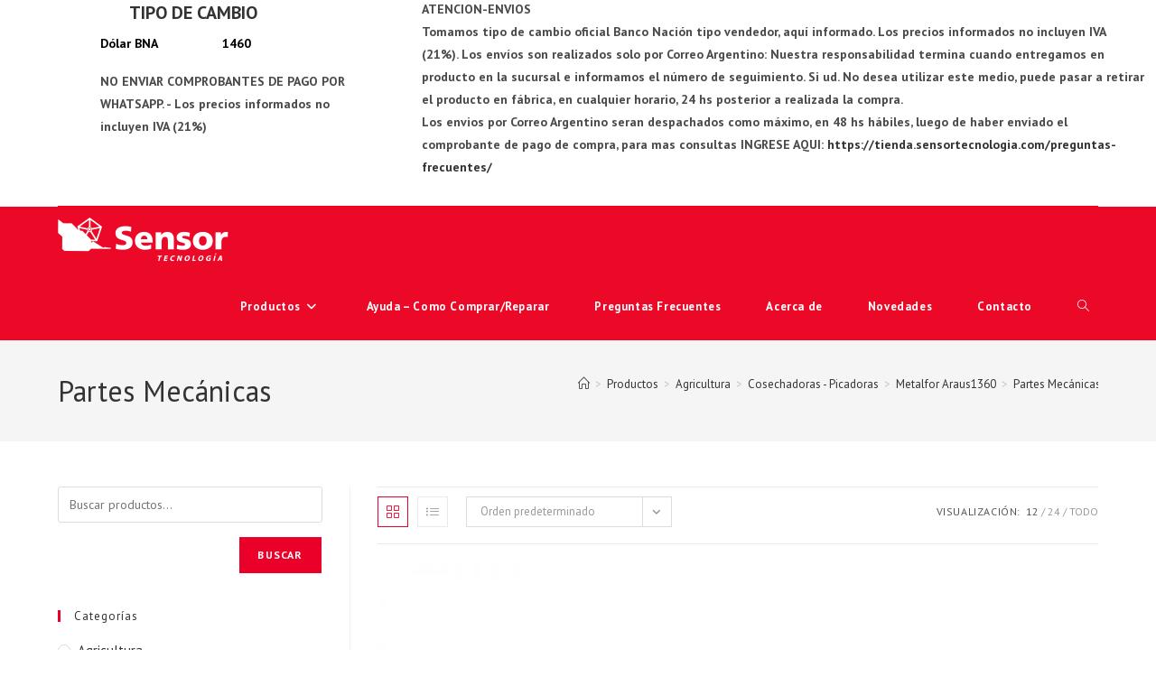

--- FILE ---
content_type: text/html; charset=UTF-8
request_url: https://tienda.sensortecnologia.com/categoria/agricultura/cosechadoras-picadoras/metalfor-araus1360/partes-mecanicas-metalfor-araus-1360/
body_size: 22901
content:
<!DOCTYPE html>
<html class="html" lang="es">
<head>
	<meta charset="UTF-8">
	<link rel="profile" href="https://gmpg.org/xfn/11">

	<title>Partes Mecánicas &#8211; Sensor Tecnología</title>
<meta name='robots' content='max-image-preview:large' />
<meta name="viewport" content="width=device-width, initial-scale=1"><link rel='dns-prefetch' href='//static.addtoany.com' />
<link rel='dns-prefetch' href='//fonts.googleapis.com' />
<link rel="alternate" type="application/rss+xml" title="Sensor Tecnología &raquo; Feed" href="https://tienda.sensortecnologia.com/feed/" />
<link rel="alternate" type="application/rss+xml" title="Sensor Tecnología &raquo; Feed de los comentarios" href="https://tienda.sensortecnologia.com/comments/feed/" />
<link rel="alternate" type="application/rss+xml" title="Sensor Tecnología &raquo; Partes Mecánicas Categoría Feed" href="https://tienda.sensortecnologia.com/categoria/agricultura/cosechadoras-picadoras/metalfor-araus1360/partes-mecanicas-metalfor-araus-1360/feed/" />
		<style>
			.lazyload,
			.lazyloading {
				max-width: 100%;
			}
		</style>
		<style id='wp-img-auto-sizes-contain-inline-css'>
img:is([sizes=auto i],[sizes^="auto," i]){contain-intrinsic-size:3000px 1500px}
/*# sourceURL=wp-img-auto-sizes-contain-inline-css */
</style>
<style id='wp-emoji-styles-inline-css'>

	img.wp-smiley, img.emoji {
		display: inline !important;
		border: none !important;
		box-shadow: none !important;
		height: 1em !important;
		width: 1em !important;
		margin: 0 0.07em !important;
		vertical-align: -0.1em !important;
		background: none !important;
		padding: 0 !important;
	}
/*# sourceURL=wp-emoji-styles-inline-css */
</style>
<style id='classic-theme-styles-inline-css'>
/*! This file is auto-generated */
.wp-block-button__link{color:#fff;background-color:#32373c;border-radius:9999px;box-shadow:none;text-decoration:none;padding:calc(.667em + 2px) calc(1.333em + 2px);font-size:1.125em}.wp-block-file__button{background:#32373c;color:#fff;text-decoration:none}
/*# sourceURL=/wp-includes/css/classic-themes.min.css */
</style>
<style id='global-styles-inline-css'>
:root{--wp--preset--aspect-ratio--square: 1;--wp--preset--aspect-ratio--4-3: 4/3;--wp--preset--aspect-ratio--3-4: 3/4;--wp--preset--aspect-ratio--3-2: 3/2;--wp--preset--aspect-ratio--2-3: 2/3;--wp--preset--aspect-ratio--16-9: 16/9;--wp--preset--aspect-ratio--9-16: 9/16;--wp--preset--color--black: #000000;--wp--preset--color--cyan-bluish-gray: #abb8c3;--wp--preset--color--white: #ffffff;--wp--preset--color--pale-pink: #f78da7;--wp--preset--color--vivid-red: #cf2e2e;--wp--preset--color--luminous-vivid-orange: #ff6900;--wp--preset--color--luminous-vivid-amber: #fcb900;--wp--preset--color--light-green-cyan: #7bdcb5;--wp--preset--color--vivid-green-cyan: #00d084;--wp--preset--color--pale-cyan-blue: #8ed1fc;--wp--preset--color--vivid-cyan-blue: #0693e3;--wp--preset--color--vivid-purple: #9b51e0;--wp--preset--gradient--vivid-cyan-blue-to-vivid-purple: linear-gradient(135deg,rgb(6,147,227) 0%,rgb(155,81,224) 100%);--wp--preset--gradient--light-green-cyan-to-vivid-green-cyan: linear-gradient(135deg,rgb(122,220,180) 0%,rgb(0,208,130) 100%);--wp--preset--gradient--luminous-vivid-amber-to-luminous-vivid-orange: linear-gradient(135deg,rgb(252,185,0) 0%,rgb(255,105,0) 100%);--wp--preset--gradient--luminous-vivid-orange-to-vivid-red: linear-gradient(135deg,rgb(255,105,0) 0%,rgb(207,46,46) 100%);--wp--preset--gradient--very-light-gray-to-cyan-bluish-gray: linear-gradient(135deg,rgb(238,238,238) 0%,rgb(169,184,195) 100%);--wp--preset--gradient--cool-to-warm-spectrum: linear-gradient(135deg,rgb(74,234,220) 0%,rgb(151,120,209) 20%,rgb(207,42,186) 40%,rgb(238,44,130) 60%,rgb(251,105,98) 80%,rgb(254,248,76) 100%);--wp--preset--gradient--blush-light-purple: linear-gradient(135deg,rgb(255,206,236) 0%,rgb(152,150,240) 100%);--wp--preset--gradient--blush-bordeaux: linear-gradient(135deg,rgb(254,205,165) 0%,rgb(254,45,45) 50%,rgb(107,0,62) 100%);--wp--preset--gradient--luminous-dusk: linear-gradient(135deg,rgb(255,203,112) 0%,rgb(199,81,192) 50%,rgb(65,88,208) 100%);--wp--preset--gradient--pale-ocean: linear-gradient(135deg,rgb(255,245,203) 0%,rgb(182,227,212) 50%,rgb(51,167,181) 100%);--wp--preset--gradient--electric-grass: linear-gradient(135deg,rgb(202,248,128) 0%,rgb(113,206,126) 100%);--wp--preset--gradient--midnight: linear-gradient(135deg,rgb(2,3,129) 0%,rgb(40,116,252) 100%);--wp--preset--font-size--small: 13px;--wp--preset--font-size--medium: 20px;--wp--preset--font-size--large: 36px;--wp--preset--font-size--x-large: 42px;--wp--preset--spacing--20: 0.44rem;--wp--preset--spacing--30: 0.67rem;--wp--preset--spacing--40: 1rem;--wp--preset--spacing--50: 1.5rem;--wp--preset--spacing--60: 2.25rem;--wp--preset--spacing--70: 3.38rem;--wp--preset--spacing--80: 5.06rem;--wp--preset--shadow--natural: 6px 6px 9px rgba(0, 0, 0, 0.2);--wp--preset--shadow--deep: 12px 12px 50px rgba(0, 0, 0, 0.4);--wp--preset--shadow--sharp: 6px 6px 0px rgba(0, 0, 0, 0.2);--wp--preset--shadow--outlined: 6px 6px 0px -3px rgb(255, 255, 255), 6px 6px rgb(0, 0, 0);--wp--preset--shadow--crisp: 6px 6px 0px rgb(0, 0, 0);}:where(.is-layout-flex){gap: 0.5em;}:where(.is-layout-grid){gap: 0.5em;}body .is-layout-flex{display: flex;}.is-layout-flex{flex-wrap: wrap;align-items: center;}.is-layout-flex > :is(*, div){margin: 0;}body .is-layout-grid{display: grid;}.is-layout-grid > :is(*, div){margin: 0;}:where(.wp-block-columns.is-layout-flex){gap: 2em;}:where(.wp-block-columns.is-layout-grid){gap: 2em;}:where(.wp-block-post-template.is-layout-flex){gap: 1.25em;}:where(.wp-block-post-template.is-layout-grid){gap: 1.25em;}.has-black-color{color: var(--wp--preset--color--black) !important;}.has-cyan-bluish-gray-color{color: var(--wp--preset--color--cyan-bluish-gray) !important;}.has-white-color{color: var(--wp--preset--color--white) !important;}.has-pale-pink-color{color: var(--wp--preset--color--pale-pink) !important;}.has-vivid-red-color{color: var(--wp--preset--color--vivid-red) !important;}.has-luminous-vivid-orange-color{color: var(--wp--preset--color--luminous-vivid-orange) !important;}.has-luminous-vivid-amber-color{color: var(--wp--preset--color--luminous-vivid-amber) !important;}.has-light-green-cyan-color{color: var(--wp--preset--color--light-green-cyan) !important;}.has-vivid-green-cyan-color{color: var(--wp--preset--color--vivid-green-cyan) !important;}.has-pale-cyan-blue-color{color: var(--wp--preset--color--pale-cyan-blue) !important;}.has-vivid-cyan-blue-color{color: var(--wp--preset--color--vivid-cyan-blue) !important;}.has-vivid-purple-color{color: var(--wp--preset--color--vivid-purple) !important;}.has-black-background-color{background-color: var(--wp--preset--color--black) !important;}.has-cyan-bluish-gray-background-color{background-color: var(--wp--preset--color--cyan-bluish-gray) !important;}.has-white-background-color{background-color: var(--wp--preset--color--white) !important;}.has-pale-pink-background-color{background-color: var(--wp--preset--color--pale-pink) !important;}.has-vivid-red-background-color{background-color: var(--wp--preset--color--vivid-red) !important;}.has-luminous-vivid-orange-background-color{background-color: var(--wp--preset--color--luminous-vivid-orange) !important;}.has-luminous-vivid-amber-background-color{background-color: var(--wp--preset--color--luminous-vivid-amber) !important;}.has-light-green-cyan-background-color{background-color: var(--wp--preset--color--light-green-cyan) !important;}.has-vivid-green-cyan-background-color{background-color: var(--wp--preset--color--vivid-green-cyan) !important;}.has-pale-cyan-blue-background-color{background-color: var(--wp--preset--color--pale-cyan-blue) !important;}.has-vivid-cyan-blue-background-color{background-color: var(--wp--preset--color--vivid-cyan-blue) !important;}.has-vivid-purple-background-color{background-color: var(--wp--preset--color--vivid-purple) !important;}.has-black-border-color{border-color: var(--wp--preset--color--black) !important;}.has-cyan-bluish-gray-border-color{border-color: var(--wp--preset--color--cyan-bluish-gray) !important;}.has-white-border-color{border-color: var(--wp--preset--color--white) !important;}.has-pale-pink-border-color{border-color: var(--wp--preset--color--pale-pink) !important;}.has-vivid-red-border-color{border-color: var(--wp--preset--color--vivid-red) !important;}.has-luminous-vivid-orange-border-color{border-color: var(--wp--preset--color--luminous-vivid-orange) !important;}.has-luminous-vivid-amber-border-color{border-color: var(--wp--preset--color--luminous-vivid-amber) !important;}.has-light-green-cyan-border-color{border-color: var(--wp--preset--color--light-green-cyan) !important;}.has-vivid-green-cyan-border-color{border-color: var(--wp--preset--color--vivid-green-cyan) !important;}.has-pale-cyan-blue-border-color{border-color: var(--wp--preset--color--pale-cyan-blue) !important;}.has-vivid-cyan-blue-border-color{border-color: var(--wp--preset--color--vivid-cyan-blue) !important;}.has-vivid-purple-border-color{border-color: var(--wp--preset--color--vivid-purple) !important;}.has-vivid-cyan-blue-to-vivid-purple-gradient-background{background: var(--wp--preset--gradient--vivid-cyan-blue-to-vivid-purple) !important;}.has-light-green-cyan-to-vivid-green-cyan-gradient-background{background: var(--wp--preset--gradient--light-green-cyan-to-vivid-green-cyan) !important;}.has-luminous-vivid-amber-to-luminous-vivid-orange-gradient-background{background: var(--wp--preset--gradient--luminous-vivid-amber-to-luminous-vivid-orange) !important;}.has-luminous-vivid-orange-to-vivid-red-gradient-background{background: var(--wp--preset--gradient--luminous-vivid-orange-to-vivid-red) !important;}.has-very-light-gray-to-cyan-bluish-gray-gradient-background{background: var(--wp--preset--gradient--very-light-gray-to-cyan-bluish-gray) !important;}.has-cool-to-warm-spectrum-gradient-background{background: var(--wp--preset--gradient--cool-to-warm-spectrum) !important;}.has-blush-light-purple-gradient-background{background: var(--wp--preset--gradient--blush-light-purple) !important;}.has-blush-bordeaux-gradient-background{background: var(--wp--preset--gradient--blush-bordeaux) !important;}.has-luminous-dusk-gradient-background{background: var(--wp--preset--gradient--luminous-dusk) !important;}.has-pale-ocean-gradient-background{background: var(--wp--preset--gradient--pale-ocean) !important;}.has-electric-grass-gradient-background{background: var(--wp--preset--gradient--electric-grass) !important;}.has-midnight-gradient-background{background: var(--wp--preset--gradient--midnight) !important;}.has-small-font-size{font-size: var(--wp--preset--font-size--small) !important;}.has-medium-font-size{font-size: var(--wp--preset--font-size--medium) !important;}.has-large-font-size{font-size: var(--wp--preset--font-size--large) !important;}.has-x-large-font-size{font-size: var(--wp--preset--font-size--x-large) !important;}
:where(.wp-block-post-template.is-layout-flex){gap: 1.25em;}:where(.wp-block-post-template.is-layout-grid){gap: 1.25em;}
:where(.wp-block-term-template.is-layout-flex){gap: 1.25em;}:where(.wp-block-term-template.is-layout-grid){gap: 1.25em;}
:where(.wp-block-columns.is-layout-flex){gap: 2em;}:where(.wp-block-columns.is-layout-grid){gap: 2em;}
:root :where(.wp-block-pullquote){font-size: 1.5em;line-height: 1.6;}
/*# sourceURL=global-styles-inline-css */
</style>
<link rel='stylesheet' id='contact-form-7-css' href='https://tienda.sensortecnologia.com/wp-content/plugins/contact-form-7/includes/css/styles.css?ver=6.1.4' media='all' />
<link rel='stylesheet' id='woo-advanced-discounts-css' href='https://tienda.sensortecnologia.com/wp-content/plugins/woo-advanced-discounts/public/css/wad-public.css?ver=2.32.3' media='all' />
<link rel='stylesheet' id='o-tooltip-css' href='https://tienda.sensortecnologia.com/wp-content/plugins/woo-advanced-discounts/public/css/tooltip.min.css?ver=2.32.3' media='all' />
<style id='woocommerce-inline-inline-css'>
.woocommerce form .form-row .required { visibility: visible; }
/*# sourceURL=woocommerce-inline-inline-css */
</style>
<link rel='stylesheet' id='wpcf7-redirect-script-frontend-css' href='https://tienda.sensortecnologia.com/wp-content/plugins/wpcf7-redirect/build/assets/frontend-script.css?ver=2c532d7e2be36f6af233' media='all' />
<link rel='stylesheet' id='woo_conditional_payments_css-css' href='https://tienda.sensortecnologia.com/wp-content/plugins/conditional-payments-for-woocommerce/frontend/css/woo-conditional-payments.css?ver=3.4.1' media='all' />
<link rel='stylesheet' id='oceanwp-woo-mini-cart-css' href='https://tienda.sensortecnologia.com/wp-content/themes/oceanwp/assets/css/woo/woo-mini-cart.min.css?ver=6.9' media='all' />
<link rel='stylesheet' id='font-awesome-css' href='https://tienda.sensortecnologia.com/wp-content/themes/oceanwp/assets/fonts/fontawesome/css/all.min.css?ver=6.7.2' media='all' />
<style id='font-awesome-inline-css'>
[data-font="FontAwesome"]:before {font-family: 'FontAwesome' !important;content: attr(data-icon) !important;speak: none !important;font-weight: normal !important;font-variant: normal !important;text-transform: none !important;line-height: 1 !important;font-style: normal !important;-webkit-font-smoothing: antialiased !important;-moz-osx-font-smoothing: grayscale !important;}
/*# sourceURL=font-awesome-inline-css */
</style>
<link rel='stylesheet' id='simple-line-icons-css' href='https://tienda.sensortecnologia.com/wp-content/themes/oceanwp/assets/css/third/simple-line-icons.min.css?ver=2.4.0' media='all' />
<link rel='stylesheet' id='oceanwp-style-css' href='https://tienda.sensortecnologia.com/wp-content/themes/oceanwp/assets/css/style.min.css?ver=1.6.8.1563970879' media='all' />
<link rel='stylesheet' id='oceanwp-google-font-pt-sans-css' href='//fonts.googleapis.com/css?family=PT+Sans%3A100%2C200%2C300%2C400%2C500%2C600%2C700%2C800%2C900%2C100i%2C200i%2C300i%2C400i%2C500i%2C600i%2C700i%2C800i%2C900i&#038;subset=latin&#038;display=swap&#038;ver=6.9' media='all' />
<link rel='stylesheet' id='addtoany-css' href='https://tienda.sensortecnologia.com/wp-content/plugins/add-to-any/addtoany.min.css?ver=1.16' media='all' />
<link rel='stylesheet' id='oceanwp-woocommerce-css' href='https://tienda.sensortecnologia.com/wp-content/themes/oceanwp/assets/css/woo/woocommerce.min.css?ver=6.9' media='all' />
<link rel='stylesheet' id='oceanwp-woo-star-font-css' href='https://tienda.sensortecnologia.com/wp-content/themes/oceanwp/assets/css/woo/woo-star-font.min.css?ver=6.9' media='all' />
<link rel='stylesheet' id='oceanwp-woo-quick-view-css' href='https://tienda.sensortecnologia.com/wp-content/themes/oceanwp/assets/css/woo/woo-quick-view.min.css?ver=6.9' media='all' />
<link rel='stylesheet' id='oe-widgets-style-css' href='https://tienda.sensortecnologia.com/wp-content/plugins/ocean-extra/assets/css/widgets.css?ver=6.9' media='all' />
<script type="text/template" id="tmpl-variation-template">
	<div class="woocommerce-variation-description">{{{ data.variation.variation_description }}}</div>
	<div class="woocommerce-variation-price">{{{ data.variation.price_html }}}</div>
	<div class="woocommerce-variation-availability">{{{ data.variation.availability_html }}}</div>
</script>
<script type="text/template" id="tmpl-unavailable-variation-template">
	<p role="alert">Lo siento, este producto no está disponible. Por favor, elige otra combinación.</p>
</script>
<script id="addtoany-core-js-before">
window.a2a_config=window.a2a_config||{};a2a_config.callbacks=[];a2a_config.overlays=[];a2a_config.templates={};a2a_localize = {
	Share: "Compartir",
	Save: "Guardar",
	Subscribe: "Suscribir",
	Email: "Correo electrónico",
	Bookmark: "Marcador",
	ShowAll: "Mostrar todo",
	ShowLess: "Mostrar menos",
	FindServices: "Encontrar servicio(s)",
	FindAnyServiceToAddTo: "Encuentra al instante cualquier servicio para añadir a",
	PoweredBy: "Funciona con",
	ShareViaEmail: "Compartir por correo electrónico",
	SubscribeViaEmail: "Suscribirse a través de correo electrónico",
	BookmarkInYourBrowser: "Añadir a marcadores de tu navegador",
	BookmarkInstructions: "Presiona «Ctrl+D» o «\u2318+D» para añadir esta página a marcadores",
	AddToYourFavorites: "Añadir a tus favoritos",
	SendFromWebOrProgram: "Enviar desde cualquier dirección o programa de correo electrónico ",
	EmailProgram: "Programa de correo electrónico",
	More: "Más&#8230;",
	ThanksForSharing: "¡Gracias por compartir!",
	ThanksForFollowing: "¡Gracias por seguirnos!"
};


//# sourceURL=addtoany-core-js-before
</script>
<script defer src="https://static.addtoany.com/menu/page.js" id="addtoany-core-js"></script>
<script src="https://tienda.sensortecnologia.com/wp-includes/js/jquery/jquery.min.js?ver=3.7.1" id="jquery-core-js"></script>
<script src="https://tienda.sensortecnologia.com/wp-includes/js/jquery/jquery-migrate.min.js?ver=3.4.1" id="jquery-migrate-js"></script>
<script defer src="https://tienda.sensortecnologia.com/wp-content/plugins/add-to-any/addtoany.min.js?ver=1.1" id="addtoany-jquery-js"></script>
<script src="https://tienda.sensortecnologia.com/wp-content/plugins/woo-advanced-discounts/public/js/wad-public.js?ver=2.32.3" id="woo-advanced-discounts-js"></script>
<script src="https://tienda.sensortecnologia.com/wp-content/plugins/woo-advanced-discounts/public/js/tooltip.min.js?ver=2.32.3" id="o-tooltip-js"></script>
<script src="https://tienda.sensortecnologia.com/wp-content/plugins/woocommerce/assets/js/jquery-blockui/jquery.blockUI.min.js?ver=2.7.0-wc.10.4.0" id="wc-jquery-blockui-js" defer data-wp-strategy="defer"></script>
<script id="wc-add-to-cart-js-extra">
var wc_add_to_cart_params = {"ajax_url":"/wp-admin/admin-ajax.php","wc_ajax_url":"/?wc-ajax=%%endpoint%%","i18n_view_cart":"Ver carrito","cart_url":"https://tienda.sensortecnologia.com/carrito/","is_cart":"","cart_redirect_after_add":"no"};
//# sourceURL=wc-add-to-cart-js-extra
</script>
<script src="https://tienda.sensortecnologia.com/wp-content/plugins/woocommerce/assets/js/frontend/add-to-cart.min.js?ver=10.4.0" id="wc-add-to-cart-js" defer data-wp-strategy="defer"></script>
<script src="https://tienda.sensortecnologia.com/wp-content/plugins/woocommerce/assets/js/js-cookie/js.cookie.min.js?ver=2.1.4-wc.10.4.0" id="wc-js-cookie-js" defer data-wp-strategy="defer"></script>
<script id="woocommerce-js-extra">
var woocommerce_params = {"ajax_url":"/wp-admin/admin-ajax.php","wc_ajax_url":"/?wc-ajax=%%endpoint%%","i18n_password_show":"Mostrar contrase\u00f1a","i18n_password_hide":"Ocultar contrase\u00f1a"};
//# sourceURL=woocommerce-js-extra
</script>
<script src="https://tienda.sensortecnologia.com/wp-content/plugins/woocommerce/assets/js/frontend/woocommerce.min.js?ver=10.4.0" id="woocommerce-js" defer data-wp-strategy="defer"></script>
<script id="woo-conditional-payments-js-js-extra">
var conditional_payments_settings = {"name_address_fields":[],"disable_payment_method_trigger":""};
//# sourceURL=woo-conditional-payments-js-js-extra
</script>
<script src="https://tienda.sensortecnologia.com/wp-content/plugins/conditional-payments-for-woocommerce/frontend/js/woo-conditional-payments.js?ver=3.4.1" id="woo-conditional-payments-js-js"></script>
<script src="https://tienda.sensortecnologia.com/wp-includes/js/underscore.min.js?ver=1.13.7" id="underscore-js"></script>
<script id="wp-util-js-extra">
var _wpUtilSettings = {"ajax":{"url":"/wp-admin/admin-ajax.php"}};
//# sourceURL=wp-util-js-extra
</script>
<script src="https://tienda.sensortecnologia.com/wp-includes/js/wp-util.min.js?ver=6.9" id="wp-util-js"></script>
<script id="wc-add-to-cart-variation-js-extra">
var wc_add_to_cart_variation_params = {"wc_ajax_url":"/?wc-ajax=%%endpoint%%","i18n_no_matching_variations_text":"Lo siento, no hay productos que igualen tu selecci\u00f3n. Por favor, escoge una combinaci\u00f3n diferente.","i18n_make_a_selection_text":"Elige las opciones del producto antes de a\u00f1adir este producto a tu carrito.","i18n_unavailable_text":"Lo siento, este producto no est\u00e1 disponible. Por favor, elige otra combinaci\u00f3n.","i18n_reset_alert_text":"Se ha restablecido tu selecci\u00f3n. Por favor, elige alguna opci\u00f3n del producto antes de poder a\u00f1adir este producto a tu carrito."};
//# sourceURL=wc-add-to-cart-variation-js-extra
</script>
<script src="https://tienda.sensortecnologia.com/wp-content/plugins/woocommerce/assets/js/frontend/add-to-cart-variation.min.js?ver=10.4.0" id="wc-add-to-cart-variation-js" defer data-wp-strategy="defer"></script>
<script src="https://tienda.sensortecnologia.com/wp-content/plugins/woocommerce/assets/js/flexslider/jquery.flexslider.min.js?ver=2.7.2-wc.10.4.0" id="wc-flexslider-js" defer data-wp-strategy="defer"></script>
<script id="wc-cart-fragments-js-extra">
var wc_cart_fragments_params = {"ajax_url":"/wp-admin/admin-ajax.php","wc_ajax_url":"/?wc-ajax=%%endpoint%%","cart_hash_key":"wc_cart_hash_4bf965931903fe909ceaef1bc995afef","fragment_name":"wc_fragments_4bf965931903fe909ceaef1bc995afef","request_timeout":"5000"};
//# sourceURL=wc-cart-fragments-js-extra
</script>
<script src="https://tienda.sensortecnologia.com/wp-content/plugins/woocommerce/assets/js/frontend/cart-fragments.min.js?ver=10.4.0" id="wc-cart-fragments-js" defer data-wp-strategy="defer"></script>
<link rel="https://api.w.org/" href="https://tienda.sensortecnologia.com/wp-json/" /><link rel="alternate" title="JSON" type="application/json" href="https://tienda.sensortecnologia.com/wp-json/wp/v2/product_cat/867" /><link rel="EditURI" type="application/rsd+xml" title="RSD" href="https://tienda.sensortecnologia.com/xmlrpc.php?rsd" />
<style type='text/css'> .ae_data .elementor-editor-element-setting {
            display:none !important;
            }
            </style>		<script>
			document.documentElement.className = document.documentElement.className.replace('no-js', 'js');
		</script>
				<style>
			.no-js img.lazyload {
				display: none;
			}

			figure.wp-block-image img.lazyloading {
				min-width: 150px;
			}

			.lazyload,
			.lazyloading {
				--smush-placeholder-width: 100px;
				--smush-placeholder-aspect-ratio: 1/1;
				width: var(--smush-image-width, var(--smush-placeholder-width)) !important;
				aspect-ratio: var(--smush-image-aspect-ratio, var(--smush-placeholder-aspect-ratio)) !important;
			}

						.lazyload, .lazyloading {
				opacity: 0;
			}

			.lazyloaded {
				opacity: 1;
				transition: opacity 400ms;
				transition-delay: 0ms;
			}

					</style>
			<noscript><style>.woocommerce-product-gallery{ opacity: 1 !important; }</style></noscript>
	<meta name="generator" content="Elementor 3.34.1; features: additional_custom_breakpoints; settings: css_print_method-external, google_font-enabled, font_display-auto">
			<style>
				.e-con.e-parent:nth-of-type(n+4):not(.e-lazyloaded):not(.e-no-lazyload),
				.e-con.e-parent:nth-of-type(n+4):not(.e-lazyloaded):not(.e-no-lazyload) * {
					background-image: none !important;
				}
				@media screen and (max-height: 1024px) {
					.e-con.e-parent:nth-of-type(n+3):not(.e-lazyloaded):not(.e-no-lazyload),
					.e-con.e-parent:nth-of-type(n+3):not(.e-lazyloaded):not(.e-no-lazyload) * {
						background-image: none !important;
					}
				}
				@media screen and (max-height: 640px) {
					.e-con.e-parent:nth-of-type(n+2):not(.e-lazyloaded):not(.e-no-lazyload),
					.e-con.e-parent:nth-of-type(n+2):not(.e-lazyloaded):not(.e-no-lazyload) * {
						background-image: none !important;
					}
				}
			</style>
			<link rel="icon" href="https://tienda.sensortecnologia.com/wp-content/uploads/2019/07/favicon.png" sizes="32x32" />
<link rel="icon" href="https://tienda.sensortecnologia.com/wp-content/uploads/2019/07/favicon.png" sizes="192x192" />
<link rel="apple-touch-icon" href="https://tienda.sensortecnologia.com/wp-content/uploads/2019/07/favicon.png" />
<meta name="msapplication-TileImage" content="https://tienda.sensortecnologia.com/wp-content/uploads/2019/07/favicon.png" />
		<style id="wp-custom-css">
			body{overflow-x:hidden}.cat-item a{font-size:15px !important}.wp-block-columns{margin-bottom:0}.wp-block-group{width:1200px;max-width:90%;margin:0 auto}.widgettitle{margin-left:10px}.wp-block-column p{font-weight:bold}table{margin-bottom:0}.wp-block-column p{margin:0}h2{margin:0}table th,table td{border-bottom:none}caption,th,td{font-weight:bold}#header_topbar.container{max-width:90%}#header_topbar{position:sticky;top:0;width:100%;z-index:9999;-webkit-transition:all .5s;transition:all .5s;height:100%;background-color:white !important;border-bottom:1px solid red}.wp-block-group__inner-container{max-width:100% !important}@media (max-width:480px){.is-vertically-aligned-center{display:none}}@media (min-width:480px){#block-9{display:none};#block-10{display:none}.wp-block-column p{margin-left:10px}}h2.rounded{width:300px;text-align:center}#dolar-argentino-shortcode-0{width:300px !important;position:relative;font-weight:bold;float:left;left:-1260px}.textwidget.custom-html-widget{width:800px;position:relative;left:35%;font-weight:bold;top:-3rem}.dolar-argentino-table-head.currency-label{display:none}.dolar-argentino-table-head.buy-label{display:none}.buy-rate.promedio{display:none}.dolar-argentino-table-head.sale-label{display:none}#dolar-argentino-shortcode-0::after{content:"NO ENVIAR COMPROBANTES DE PAGO POR WHATSAPP. - Los precios informados no incluyen IVA (21%)"}.currency-name.promedio{visibility:hidden}.currency-name.promedio::after{content:'Dólar BNA';visibility:visible;position:absolute;left:0}.dolar-argentino-table{width:260px;margin-bottom:1rem}.sale-rate.promedio{float:right}.wp-block-group__inner-container{display:none}@media (max-width:800px){.textwidget.custom-html-widget{display:none}h2.rounded{left:5rem}#dolar-argentino-shortcode-0{left:0}}@media (min-width:768px) and (max-width:1000px){.textwidget.custom-html-widget{width:455px;margin-left:1rem}.rounded{left:1rem}#dolar-argentino-shortcode-0{float:right;left:-60%}}@media (min-width :1024px) and (max-width:1200px){.rounded{left:1rem}#dolar-argentino-shortcode-0{float:right;left:-70%}}@media (min-width :1201px) and (max-width:1440px){.rounded{left:1rem}#dolar-argentino-shortcode-0{float:right;left:-70%}}@media (min-width :1441px) and (max-width:1600px){.rounded{left:1rem}h2.rounded{width:500px!important}#dolar-argentino-shortcode-0{float:right;left:-70%}}@media (min-width :1601px) and (max-width:1800px){.rounded{left:1rem}h2.rounded{width:600px!important}#dolar-argentino-shortcode-0{float:right;left:-70%}}@media (min-width :1801px){.rounded{left:1rem}h2.rounded{width:700px!important}#dolar-argentino-shortcode-0{float:right;left:-70%}}		</style>
		<!-- OceanWP CSS -->
<style type="text/css">
/* Colors */.woocommerce-MyAccount-navigation ul li a:before,.woocommerce-checkout .woocommerce-info a,.woocommerce-checkout #payment ul.payment_methods .wc_payment_method>input[type=radio]:first-child:checked+label:before,.woocommerce-checkout #payment .payment_method_paypal .about_paypal,.woocommerce ul.products li.product li.category a:hover,.woocommerce ul.products li.product .button:hover,.woocommerce ul.products li.product .product-inner .added_to_cart:hover,.product_meta .posted_in a:hover,.product_meta .tagged_as a:hover,.woocommerce div.product .woocommerce-tabs ul.tabs li a:hover,.woocommerce div.product .woocommerce-tabs ul.tabs li.active a,.woocommerce .oceanwp-grid-list a.active,.woocommerce .oceanwp-grid-list a:hover,.woocommerce .oceanwp-off-canvas-filter:hover,.widget_shopping_cart ul.cart_list li .owp-grid-wrap .owp-grid a.remove:hover,.widget_product_categories li a:hover ~ .count,.widget_layered_nav li a:hover ~ .count,.woocommerce ul.products li.product:not(.product-category) .woo-entry-buttons li a:hover,a:hover,a.light:hover,.theme-heading .text::before,.theme-heading .text::after,#top-bar-content >a:hover,#top-bar-social li.oceanwp-email a:hover,#site-navigation-wrap .dropdown-menu >li >a:hover,#site-header.medium-header #medium-searchform button:hover,.oceanwp-mobile-menu-icon a:hover,.blog-entry.post .blog-entry-header .entry-title a:hover,.blog-entry.post .blog-entry-readmore a:hover,.blog-entry.thumbnail-entry .blog-entry-category a,ul.meta li a:hover,.dropcap,.single nav.post-navigation .nav-links .title,body .related-post-title a:hover,body #wp-calendar caption,body .contact-info-widget.default i,body .contact-info-widget.big-icons i,body .custom-links-widget .oceanwp-custom-links li a:hover,body .custom-links-widget .oceanwp-custom-links li a:hover:before,body .posts-thumbnails-widget li a:hover,body .social-widget li.oceanwp-email a:hover,.comment-author .comment-meta .comment-reply-link,#respond #cancel-comment-reply-link:hover,#footer-widgets .footer-box a:hover,#footer-bottom a:hover,#footer-bottom #footer-bottom-menu a:hover,.sidr a:hover,.sidr-class-dropdown-toggle:hover,.sidr-class-menu-item-has-children.active >a,.sidr-class-menu-item-has-children.active >a >.sidr-class-dropdown-toggle,input[type=checkbox]:checked:before{color:#ea0029}.woocommerce .oceanwp-grid-list a.active .owp-icon use,.woocommerce .oceanwp-grid-list a:hover .owp-icon use,.single nav.post-navigation .nav-links .title .owp-icon use,.blog-entry.post .blog-entry-readmore a:hover .owp-icon use,body .contact-info-widget.default .owp-icon use,body .contact-info-widget.big-icons .owp-icon use{stroke:#ea0029}.woocommerce div.product div.images .open-image,.wcmenucart-details.count,.woocommerce-message a,.woocommerce-error a,.woocommerce-info a,.woocommerce .widget_price_filter .ui-slider .ui-slider-handle,.woocommerce .widget_price_filter .ui-slider .ui-slider-range,.owp-product-nav li a.owp-nav-link:hover,.woocommerce div.product.owp-tabs-layout-vertical .woocommerce-tabs ul.tabs li a:after,.woocommerce .widget_product_categories li.current-cat >a ~ .count,.woocommerce .widget_product_categories li.current-cat >a:before,.woocommerce .widget_layered_nav li.chosen a ~ .count,.woocommerce .widget_layered_nav li.chosen a:before,#owp-checkout-timeline .active .timeline-wrapper,.bag-style:hover .wcmenucart-cart-icon .wcmenucart-count,.show-cart .wcmenucart-cart-icon .wcmenucart-count,.woocommerce ul.products li.product:not(.product-category) .image-wrap .button,input[type="button"],input[type="reset"],input[type="submit"],button[type="submit"],.button,#site-navigation-wrap .dropdown-menu >li.btn >a >span,.thumbnail:hover i,.thumbnail:hover .link-post-svg-icon,.post-quote-content,.omw-modal .omw-close-modal,body .contact-info-widget.big-icons li:hover i,body .contact-info-widget.big-icons li:hover .owp-icon,body div.wpforms-container-full .wpforms-form input[type=submit],body div.wpforms-container-full .wpforms-form button[type=submit],body div.wpforms-container-full .wpforms-form .wpforms-page-button,.woocommerce-cart .wp-element-button,.woocommerce-checkout .wp-element-button,.wp-block-button__link{background-color:#ea0029}.current-shop-items-dropdown{border-top-color:#ea0029}.woocommerce div.product .woocommerce-tabs ul.tabs li.active a{border-bottom-color:#ea0029}.wcmenucart-details.count:before{border-color:#ea0029}.woocommerce ul.products li.product .button:hover{border-color:#ea0029}.woocommerce ul.products li.product .product-inner .added_to_cart:hover{border-color:#ea0029}.woocommerce div.product .woocommerce-tabs ul.tabs li.active a{border-color:#ea0029}.woocommerce .oceanwp-grid-list a.active{border-color:#ea0029}.woocommerce .oceanwp-grid-list a:hover{border-color:#ea0029}.woocommerce .oceanwp-off-canvas-filter:hover{border-color:#ea0029}.owp-product-nav li a.owp-nav-link:hover{border-color:#ea0029}.widget_shopping_cart_content .buttons .button:first-child:hover{border-color:#ea0029}.widget_shopping_cart ul.cart_list li .owp-grid-wrap .owp-grid a.remove:hover{border-color:#ea0029}.widget_product_categories li a:hover ~ .count{border-color:#ea0029}.woocommerce .widget_product_categories li.current-cat >a ~ .count{border-color:#ea0029}.woocommerce .widget_product_categories li.current-cat >a:before{border-color:#ea0029}.widget_layered_nav li a:hover ~ .count{border-color:#ea0029}.woocommerce .widget_layered_nav li.chosen a ~ .count{border-color:#ea0029}.woocommerce .widget_layered_nav li.chosen a:before{border-color:#ea0029}#owp-checkout-timeline.arrow .active .timeline-wrapper:before{border-top-color:#ea0029;border-bottom-color:#ea0029}#owp-checkout-timeline.arrow .active .timeline-wrapper:after{border-left-color:#ea0029;border-right-color:#ea0029}.bag-style:hover .wcmenucart-cart-icon .wcmenucart-count{border-color:#ea0029}.bag-style:hover .wcmenucart-cart-icon .wcmenucart-count:after{border-color:#ea0029}.show-cart .wcmenucart-cart-icon .wcmenucart-count{border-color:#ea0029}.show-cart .wcmenucart-cart-icon .wcmenucart-count:after{border-color:#ea0029}.woocommerce ul.products li.product:not(.product-category) .woo-product-gallery .active a{border-color:#ea0029}.woocommerce ul.products li.product:not(.product-category) .woo-product-gallery a:hover{border-color:#ea0029}.widget-title{border-color:#ea0029}blockquote{border-color:#ea0029}.wp-block-quote{border-color:#ea0029}#searchform-dropdown{border-color:#ea0029}.dropdown-menu .sub-menu{border-color:#ea0029}.blog-entry.large-entry .blog-entry-readmore a:hover{border-color:#ea0029}.oceanwp-newsletter-form-wrap input[type="email"]:focus{border-color:#ea0029}.social-widget li.oceanwp-email a:hover{border-color:#ea0029}#respond #cancel-comment-reply-link:hover{border-color:#ea0029}body .contact-info-widget.big-icons li:hover i{border-color:#ea0029}body .contact-info-widget.big-icons li:hover .owp-icon{border-color:#ea0029}#footer-widgets .oceanwp-newsletter-form-wrap input[type="email"]:focus{border-color:#ea0029}.woocommerce div.product div.images .open-image:hover,.woocommerce-error a:hover,.woocommerce-info a:hover,.woocommerce-message a:hover,.woocommerce-message a:focus,.woocommerce .button:focus,.woocommerce ul.products li.product:not(.product-category) .image-wrap .button:hover,input[type="button"]:hover,input[type="reset"]:hover,input[type="submit"]:hover,button[type="submit"]:hover,input[type="button"]:focus,input[type="reset"]:focus,input[type="submit"]:focus,button[type="submit"]:focus,.button:hover,.button:focus,#site-navigation-wrap .dropdown-menu >li.btn >a:hover >span,.post-quote-author,.omw-modal .omw-close-modal:hover,body div.wpforms-container-full .wpforms-form input[type=submit]:hover,body div.wpforms-container-full .wpforms-form button[type=submit]:hover,body div.wpforms-container-full .wpforms-form .wpforms-page-button:hover,.woocommerce-cart .wp-element-button:hover,.woocommerce-checkout .wp-element-button:hover,.wp-block-button__link:hover{background-color:}.woocommerce table.shop_table,.woocommerce table.shop_table td,.woocommerce-cart .cart-collaterals .cart_totals tr td,.woocommerce-cart .cart-collaterals .cart_totals tr th,.woocommerce table.shop_table tth,.woocommerce table.shop_table tfoot td,.woocommerce table.shop_table tfoot th,.woocommerce .order_details,.woocommerce .shop_table.order_details tfoot th,.woocommerce .shop_table.customer_details th,.woocommerce .cart-collaterals .cross-sells,.woocommerce-page .cart-collaterals .cross-sells,.woocommerce .cart-collaterals .cart_totals,.woocommerce-page .cart-collaterals .cart_totals,.woocommerce .cart-collaterals h2,.woocommerce .cart-collaterals h2,.woocommerce .cart-collaterals h2,.woocommerce-cart .cart-collaterals .cart_totals .order-total th,.woocommerce-cart .cart-collaterals .cart_totals .order-total td,.woocommerce ul.order_details,.woocommerce .shop_table.order_details tfoot th,.woocommerce .shop_table.customer_details th,.woocommerce .woocommerce-checkout #customer_details h3,.woocommerce .woocommerce-checkout h3#order_review_heading,.woocommerce-checkout #payment ul.payment_methods,.woocommerce-checkout form.login,.woocommerce-checkout form.checkout_coupon,.woocommerce-checkout-review-order-table tfoot th,.woocommerce-checkout #payment,.woocommerce ul.order_details,.woocommerce #customer_login >div,.woocommerce .col-1.address,.woocommerce .col-2.address,.woocommerce-checkout .woocommerce-info,.woocommerce div.product form.cart,.product_meta,.woocommerce div.product .woocommerce-tabs ul.tabs,.woocommerce #reviews #comments ol.commentlist li .comment_container,p.stars span a,.woocommerce ul.product_list_widget li,.woocommerce .widget_shopping_cart .cart_list li,.woocommerce.widget_shopping_cart .cart_list li,.woocommerce ul.product_list_widget li:first-child,.woocommerce .widget_shopping_cart .cart_list li:first-child,.woocommerce.widget_shopping_cart .cart_list li:first-child,.widget_product_categories li a,.woocommerce .oceanwp-toolbar,.woocommerce .products.list .product,table th,table td,hr,.content-area,body.content-left-sidebar #content-wrap .content-area,.content-left-sidebar .content-area,#top-bar-wrap,#site-header,#site-header.top-header #search-toggle,.dropdown-menu ul li,.centered-minimal-page-header,.blog-entry.post,.blog-entry.grid-entry .blog-entry-inner,.blog-entry.thumbnail-entry .blog-entry-bottom,.single-post .entry-title,.single .entry-share-wrap .entry-share,.single .entry-share,.single .entry-share ul li a,.single nav.post-navigation,.single nav.post-navigation .nav-links .nav-previous,#author-bio,#author-bio .author-bio-avatar,#author-bio .author-bio-social li a,#related-posts,#comments,.comment-body,#respond #cancel-comment-reply-link,#blog-entries .type-page,.page-numbers a,.page-numbers span:not(.elementor-screen-only),.page-links span,body #wp-calendar caption,body #wp-calendar th,body #wp-calendar tbody,body .contact-info-widget.default i,body .contact-info-widget.big-icons i,body .contact-info-widget.big-icons .owp-icon,body .contact-info-widget.default .owp-icon,body .posts-thumbnails-widget li,body .tagcloud a{border-color:}body .theme-button,body input[type="submit"],body button[type="submit"],body button,body .button,body div.wpforms-container-full .wpforms-form input[type=submit],body div.wpforms-container-full .wpforms-form button[type=submit],body div.wpforms-container-full .wpforms-form .wpforms-page-button,.woocommerce-cart .wp-element-button,.woocommerce-checkout .wp-element-button,.wp-block-button__link{border-color:#ffffff}body .theme-button:hover,body input[type="submit"]:hover,body button[type="submit"]:hover,body button:hover,body .button:hover,body div.wpforms-container-full .wpforms-form input[type=submit]:hover,body div.wpforms-container-full .wpforms-form input[type=submit]:active,body div.wpforms-container-full .wpforms-form button[type=submit]:hover,body div.wpforms-container-full .wpforms-form button[type=submit]:active,body div.wpforms-container-full .wpforms-form .wpforms-page-button:hover,body div.wpforms-container-full .wpforms-form .wpforms-page-button:active,.woocommerce-cart .wp-element-button:hover,.woocommerce-checkout .wp-element-button:hover,.wp-block-button__link:hover{border-color:#ffffff}/* OceanWP Style Settings CSS */.theme-button,input[type="submit"],button[type="submit"],button,.button,body div.wpforms-container-full .wpforms-form input[type=submit],body div.wpforms-container-full .wpforms-form button[type=submit],body div.wpforms-container-full .wpforms-form .wpforms-page-button{border-style:solid}.theme-button,input[type="submit"],button[type="submit"],button,.button,body div.wpforms-container-full .wpforms-form input[type=submit],body div.wpforms-container-full .wpforms-form button[type=submit],body div.wpforms-container-full .wpforms-form .wpforms-page-button{border-width:1px}form input[type="text"],form input[type="password"],form input[type="email"],form input[type="url"],form input[type="date"],form input[type="month"],form input[type="time"],form input[type="datetime"],form input[type="datetime-local"],form input[type="week"],form input[type="number"],form input[type="search"],form input[type="tel"],form input[type="color"],form select,form textarea,.woocommerce .woocommerce-checkout .select2-container--default .select2-selection--single{border-style:solid}body div.wpforms-container-full .wpforms-form input[type=date],body div.wpforms-container-full .wpforms-form input[type=datetime],body div.wpforms-container-full .wpforms-form input[type=datetime-local],body div.wpforms-container-full .wpforms-form input[type=email],body div.wpforms-container-full .wpforms-form input[type=month],body div.wpforms-container-full .wpforms-form input[type=number],body div.wpforms-container-full .wpforms-form input[type=password],body div.wpforms-container-full .wpforms-form input[type=range],body div.wpforms-container-full .wpforms-form input[type=search],body div.wpforms-container-full .wpforms-form input[type=tel],body div.wpforms-container-full .wpforms-form input[type=text],body div.wpforms-container-full .wpforms-form input[type=time],body div.wpforms-container-full .wpforms-form input[type=url],body div.wpforms-container-full .wpforms-form input[type=week],body div.wpforms-container-full .wpforms-form select,body div.wpforms-container-full .wpforms-form textarea{border-style:solid}form input[type="text"],form input[type="password"],form input[type="email"],form input[type="url"],form input[type="date"],form input[type="month"],form input[type="time"],form input[type="datetime"],form input[type="datetime-local"],form input[type="week"],form input[type="number"],form input[type="search"],form input[type="tel"],form input[type="color"],form select,form textarea{border-radius:3px}body div.wpforms-container-full .wpforms-form input[type=date],body div.wpforms-container-full .wpforms-form input[type=datetime],body div.wpforms-container-full .wpforms-form input[type=datetime-local],body div.wpforms-container-full .wpforms-form input[type=email],body div.wpforms-container-full .wpforms-form input[type=month],body div.wpforms-container-full .wpforms-form input[type=number],body div.wpforms-container-full .wpforms-form input[type=password],body div.wpforms-container-full .wpforms-form input[type=range],body div.wpforms-container-full .wpforms-form input[type=search],body div.wpforms-container-full .wpforms-form input[type=tel],body div.wpforms-container-full .wpforms-form input[type=text],body div.wpforms-container-full .wpforms-form input[type=time],body div.wpforms-container-full .wpforms-form input[type=url],body div.wpforms-container-full .wpforms-form input[type=week],body div.wpforms-container-full .wpforms-form select,body div.wpforms-container-full .wpforms-form textarea{border-radius:3px}/* Header */#site-header,.has-transparent-header .is-sticky #site-header,.has-vh-transparent .is-sticky #site-header.vertical-header,#searchform-header-replace{background-color:#ec0928}#site-header.has-header-media .overlay-header-media{background-color:rgba(0,0,0,0.5)}#site-navigation-wrap .dropdown-menu >li >a{padding:0 25px}#site-navigation-wrap .dropdown-menu >li >a,.oceanwp-mobile-menu-icon a,#searchform-header-replace-close{color:#ffffff}#site-navigation-wrap .dropdown-menu >li >a .owp-icon use,.oceanwp-mobile-menu-icon a .owp-icon use,#searchform-header-replace-close .owp-icon use{stroke:#ffffff}#site-navigation-wrap .dropdown-menu >li >a:hover,.oceanwp-mobile-menu-icon a:hover,#searchform-header-replace-close:hover{color:#eaeaea}#site-navigation-wrap .dropdown-menu >li >a:hover .owp-icon use,.oceanwp-mobile-menu-icon a:hover .owp-icon use,#searchform-header-replace-close:hover .owp-icon use{stroke:#eaeaea}/* Topbar */#top-bar{padding:8px 0 7px 0}#top-bar-social li a{font-size:40px}#top-bar-wrap{border-color:#ffffff}#top-bar-wrap,#top-bar-content strong{color:#000000}#top-bar-content a,#top-bar-social-alt a{color:#e5e5e5}/* Blog CSS */.ocean-single-post-header ul.meta-item li a:hover{color:#333333}/* Footer Widgets */#footer-widgets{background-color:#ec0928}#footer-widgets,#footer-widgets p,#footer-widgets li a:before,#footer-widgets .contact-info-widget span.oceanwp-contact-title,#footer-widgets .recent-posts-date,#footer-widgets .recent-posts-comments,#footer-widgets .widget-recent-posts-icons li .fa{color:#ffffff}/* Footer Copyright */#footer-bottom{background-color:#000000}/* WooCommerce */.owp-floating-bar form.cart .quantity .minus:hover,.owp-floating-bar form.cart .quantity .plus:hover{color:#ffffff}#owp-checkout-timeline .timeline-step{color:#cccccc}#owp-checkout-timeline .timeline-step{border-color:#cccccc}.woocommerce ul.products li.product .button,.woocommerce ul.products li.product .product-inner .added_to_cart,.woocommerce ul.products li.product:not(.product-category) .image-wrap .button{background-color:#ea0029}.woocommerce ul.products li.product .button:hover,.woocommerce ul.products li.product .product-inner .added_to_cart:hover,.woocommerce ul.products li.product:not(.product-category) .image-wrap .button:hover{background-color:#000000}.woocommerce ul.products li.product .button,.woocommerce ul.products li.product .product-inner .added_to_cart,.woocommerce ul.products li.product:not(.product-category) .image-wrap .button{color:#ffffff}.woocommerce ul.products li.product .button,.woocommerce ul.products li.product .product-inner .added_to_cart{border-style:none}/* Typography */body{font-family:'PT Sans';font-size:14px;line-height:1.8}h1,h2,h3,h4,h5,h6,.theme-heading,.widget-title,.oceanwp-widget-recent-posts-title,.comment-reply-title,.entry-title,.sidebar-box .widget-title{line-height:1.4}h1{font-size:23px;line-height:1.4}h2{font-size:20px;line-height:1.4}h3{font-size:18px;line-height:1.4}h4{font-size:17px;line-height:1.4}h5{font-size:14px;line-height:1.4}h6{font-size:15px;line-height:1.4}.page-header .page-header-title,.page-header.background-image-page-header .page-header-title{font-size:32px;line-height:1.4}.page-header .page-subheading{font-size:15px;line-height:1.8}.site-breadcrumbs,.site-breadcrumbs a{font-size:13px;line-height:1.4}#top-bar-content,#top-bar-social-alt{font-size:14px;line-height:1.8;font-weight:600}#site-logo a.site-logo-text{font-size:24px;line-height:1.8}#site-navigation-wrap .dropdown-menu >li >a,#site-header.full_screen-header .fs-dropdown-menu >li >a,#site-header.top-header #site-navigation-wrap .dropdown-menu >li >a,#site-header.center-header #site-navigation-wrap .dropdown-menu >li >a,#site-header.medium-header #site-navigation-wrap .dropdown-menu >li >a,.oceanwp-mobile-menu-icon a{font-weight:700}.dropdown-menu ul li a.menu-link,#site-header.full_screen-header .fs-dropdown-menu ul.sub-menu li a{font-size:12px;line-height:1.2;letter-spacing:.6px}.sidr-class-dropdown-menu li a,a.sidr-class-toggle-sidr-close,#mobile-dropdown ul li a,body #mobile-fullscreen ul li a{font-size:15px;line-height:1.8}.blog-entry.post .blog-entry-header .entry-title a{font-size:24px;line-height:1.4}.ocean-single-post-header .single-post-title{font-size:34px;line-height:1.4;letter-spacing:.6px}.ocean-single-post-header ul.meta-item li,.ocean-single-post-header ul.meta-item li a{font-size:13px;line-height:1.4;letter-spacing:.6px}.ocean-single-post-header .post-author-name,.ocean-single-post-header .post-author-name a{font-size:14px;line-height:1.4;letter-spacing:.6px}.ocean-single-post-header .post-author-description{font-size:12px;line-height:1.4;letter-spacing:.6px}.single-post .entry-title{line-height:1.4;letter-spacing:.6px}.single-post ul.meta li,.single-post ul.meta li a{font-size:14px;line-height:1.4;letter-spacing:.6px}.sidebar-box .widget-title,.sidebar-box.widget_block .wp-block-heading{font-size:13px;line-height:1;letter-spacing:1px}#footer-widgets .footer-box .widget-title{font-size:14px;line-height:1;letter-spacing:1px;font-weight:600}#footer-bottom #copyright{font-size:12px;line-height:1}#footer-bottom #footer-bottom-menu{font-size:12px;line-height:1}.woocommerce-store-notice.demo_store{line-height:2;letter-spacing:1.5px}.demo_store .woocommerce-store-notice__dismiss-link{line-height:2;letter-spacing:1.5px}.woocommerce ul.products li.product li.title h2,.woocommerce ul.products li.product li.title a{font-size:14px;line-height:1.5}.woocommerce ul.products li.product li.category,.woocommerce ul.products li.product li.category a{font-size:12px;line-height:1}.woocommerce ul.products li.product .price{font-size:18px;line-height:1}.woocommerce ul.products li.product .button,.woocommerce ul.products li.product .product-inner .added_to_cart{font-size:12px;line-height:1.5;letter-spacing:1px}.woocommerce ul.products li.owp-woo-cond-notice span,.woocommerce ul.products li.owp-woo-cond-notice a{font-size:16px;line-height:1;letter-spacing:1px;font-weight:600;text-transform:capitalize}.woocommerce div.product .product_title{font-size:24px;line-height:1.4;letter-spacing:.6px}.woocommerce div.product p.price{font-size:36px;line-height:1}.woocommerce .owp-btn-normal .summary form button.button,.woocommerce .owp-btn-big .summary form button.button,.woocommerce .owp-btn-very-big .summary form button.button{font-size:12px;line-height:1.5;letter-spacing:1px;text-transform:uppercase}.woocommerce div.owp-woo-single-cond-notice span,.woocommerce div.owp-woo-single-cond-notice a{font-size:18px;line-height:2;letter-spacing:1.5px;font-weight:600;text-transform:capitalize}.ocean-preloader--active .preloader-after-content{font-size:20px;line-height:1.8;letter-spacing:.6px}
</style></head>

<body class="archive tax-product_cat term-partes-mecanicas-metalfor-araus-1360 term-867 wp-custom-logo wp-embed-responsive wp-theme-oceanwp wp-child-theme-oceanwp-child theme-oceanwp woocommerce woocommerce-page woocommerce-no-js oceanwp-theme dropdown-mobile no-header-border default-breakpoint has-sidebar sidebar-content content-left-sidebar has-breadcrumbs has-grid-list account-original-style elementor-default elementor-kit-9780" itemscope="itemscope" itemtype="https://schema.org/WebPage">

	
	
	<div id="outer-wrap" class="site clr">

		<a class="skip-link screen-reader-text" href="#main">Ir al contenido</a>

		
		<div id="wrap" class="clr">
			
			<div id="header_topbar" class="clr container">
				
			
			
			<div><h2 class="rounded">TIPO DE CAMBIO</h2><div id="dolar-argentino-shortcode-0" class="dolar-argentino-table-wrapper"><div class="dolar-argentino-table"><span class="dolar-argentino-table-head currency-label">Moneda</span>
					   <span class="dolar-argentino-table-head buy-label">Compra</span>
					   <span class="dolar-argentino-table-head sale-label">Venta</span><span class="currency-name promedio">Dolar hoy</span>
						<span class="buy-rate promedio">816,08</span>
						<span class="sale-rate promedio">875,65</span></div></div></div><div><div class="textwidget custom-html-widget">
ATENCION-ENVIOS
<br>
Tomamos tipo de cambio oficial Banco Nación tipo vendedor, aquí informado. Los precios informados no incluyen IVA (21%).
Los envíos son realizados solo por Correo Argentino: Nuestra responsabilidad termina cuando entregamos en producto en la sucursal e informamos el número de seguimiento. Si ud. No desea utilizar este medio, puede pasar a retirar el producto en fábrica, en cualquier horario, 24 hs posterior a realizada la compra.
<br>
Los envios por Correo Argentino seran despachados como máximo, en 48 hs hábiles, luego de haber enviado el comprobante de pago de compra, para mas consultas INGRESE AQUI: <a href="https://tienda.sensortecnologia.com/preguntas-frecuentes/?customize_changeset_uuid=5c5d44e1-6242-465d-9cdc-38b9a8ffea41&amp;customize_messenger_channel=preview-0&amp;customize_autosaved=on">https://tienda.sensortecnologia.com/preguntas-frecuentes/</a>
</div></div>			
			</div>
			
			

			

			

			
			
<header id="site-header" class="minimal-header clr" data-height="74" itemscope="itemscope" itemtype="https://schema.org/WPHeader" role="banner">

	
					
			<div id="site-header-inner" class="clr container">

				
				

<div id="site-logo" class="clr" itemscope itemtype="https://schema.org/Brand" >

	
	<div id="site-logo-inner" class="clr">

		<a href="https://tienda.sensortecnologia.com/" class="custom-logo-link" rel="home"><img width="189" height="49" data-src="https://tienda.sensortecnologia.com/wp-content/uploads/2019/07/Logo.png" class="custom-logo lazyload" alt="Sensor Tecnología" decoding="async" src="[data-uri]" style="--smush-placeholder-width: 189px; --smush-placeholder-aspect-ratio: 189/49;" /></a>
	</div><!-- #site-logo-inner -->

	
	
</div><!-- #site-logo -->

			<div id="site-navigation-wrap" class="clr">
			
			
			
			<nav id="site-navigation" class="navigation main-navigation clr" itemscope="itemscope" itemtype="https://schema.org/SiteNavigationElement" role="navigation" >

				<ul id="menu-principal" class="main-menu dropdown-menu sf-menu"><li id="menu-item-164" class="menu-item menu-item-type-post_type menu-item-object-page menu-item-home menu-item-has-children dropdown menu-item-164 nav-no-click"><a href="https://tienda.sensortecnologia.com/" class="menu-link"><span class="text-wrap">Productos<i class="nav-arrow fa fa-angle-down" aria-hidden="true" role="img"></i></span></a>
<ul class="sub-menu">
	<li id="menu-item-165" class="menu-item menu-item-type-taxonomy menu-item-object-product_cat current-product_cat-ancestor menu-item-has-children dropdown menu-item-165"><a href="https://tienda.sensortecnologia.com/categoria/agricultura/" class="menu-link"><span class="text-wrap">Agricultura<i class="nav-arrow fa fa-angle-right" aria-hidden="true" role="img"></i></span></a>
	<ul class="sub-menu">
		<li id="menu-item-183" class="menu-item menu-item-type-taxonomy menu-item-object-product_cat menu-item-has-children dropdown menu-item-183"><a href="https://tienda.sensortecnologia.com/categoria/agricultura/agricultura-de-precision/" class="menu-link"><span class="text-wrap">Agricultura De Precisión<i class="nav-arrow fa fa-angle-right" aria-hidden="true" role="img"></i></span></a>
		<ul class="sub-menu">
			<li id="menu-item-254" class="menu-item menu-item-type-taxonomy menu-item-object-product_cat menu-item-254"><a href="https://tienda.sensortecnologia.com/categoria/agricultura/agricultura-de-precision/computadora-de-aplicacion-radiocomando/" class="menu-link"><span class="text-wrap">Computadora De Aplicación Radiocomando</span></a></li>			<li id="menu-item-255" class="menu-item menu-item-type-taxonomy menu-item-object-product_cat menu-item-255"><a href="https://tienda.sensortecnologia.com/categoria/agricultura/agricultura-de-precision/mapeador-compass/" class="menu-link"><span class="text-wrap">Mapeador Compass</span></a></li>			<li id="menu-item-256" class="menu-item menu-item-type-taxonomy menu-item-object-product_cat menu-item-256"><a href="https://tienda.sensortecnologia.com/categoria/agricultura/agricultura-de-precision/monitor-de-rendimiento/" class="menu-link"><span class="text-wrap">Monitor De Rendimiento</span></a></li>			<li id="menu-item-257" class="menu-item menu-item-type-taxonomy menu-item-object-product_cat menu-item-257"><a href="https://tienda.sensortecnologia.com/categoria/agricultura/agricultura-de-precision/piloto-automatico/" class="menu-link"><span class="text-wrap">Piloto Automático</span></a></li>			<li id="menu-item-258" class="menu-item menu-item-type-taxonomy menu-item-object-product_cat menu-item-258"><a href="https://tienda.sensortecnologia.com/categoria/agricultura/agricultura-de-precision/sistema-wave/" class="menu-link"><span class="text-wrap">Sistema Wave</span></a></li>		</ul>
</li>		<li id="menu-item-166" class="menu-item menu-item-type-taxonomy menu-item-object-product_cat current-product_cat-ancestor menu-item-has-children dropdown menu-item-166"><a href="https://tienda.sensortecnologia.com/categoria/agricultura/cosechadoras-picadoras/" class="menu-link"><span class="text-wrap">Cosechadoras &#8211; Picadoras<i class="nav-arrow fa fa-angle-right" aria-hidden="true" role="img"></i></span></a>
		<ul class="sub-menu">
			<li id="menu-item-167" class="menu-item menu-item-type-taxonomy menu-item-object-product_cat menu-item-167"><a href="https://tienda.sensortecnologia.com/categoria/agricultura/cosechadoras-picadoras/don-roque-125/" class="menu-link"><span class="text-wrap">Don Roque 125</span></a></li>			<li id="menu-item-168" class="menu-item menu-item-type-taxonomy menu-item-object-product_cat menu-item-168"><a href="https://tienda.sensortecnologia.com/categoria/agricultura/cosechadoras-picadoras/don-roque-150/" class="menu-link"><span class="text-wrap">Don Roque 150</span></a></li>			<li id="menu-item-169" class="menu-item menu-item-type-taxonomy menu-item-object-product_cat menu-item-169"><a href="https://tienda.sensortecnologia.com/categoria/agricultura/cosechadoras-picadoras/don-roque-170/" class="menu-link"><span class="text-wrap">Don Roque 170</span></a></li>			<li id="menu-item-176" class="menu-item menu-item-type-taxonomy menu-item-object-product_cat menu-item-176"><a href="https://tienda.sensortecnologia.com/categoria/agricultura/cosechadoras-picadoras/marani-2140/" class="menu-link"><span class="text-wrap">Marani 2140</span></a></li>			<li id="menu-item-177" class="menu-item menu-item-type-taxonomy menu-item-object-product_cat menu-item-177"><a href="https://tienda.sensortecnologia.com/categoria/agricultura/cosechadoras-picadoras/marani-cobra/" class="menu-link"><span class="text-wrap">Marani Cobra</span></a></li>			<li id="menu-item-178" class="menu-item menu-item-type-taxonomy menu-item-object-product_cat current-product_cat-ancestor menu-item-178"><a href="https://tienda.sensortecnologia.com/categoria/agricultura/cosechadoras-picadoras/metalfor-araus1360/" class="menu-link"><span class="text-wrap">Metalfor Araus1360</span></a></li>			<li id="menu-item-172" class="menu-item menu-item-type-taxonomy menu-item-object-product_cat menu-item-172"><a href="https://tienda.sensortecnologia.com/categoria/agricultura/cosechadoras-picadoras/vassalli-axial-7500/" class="menu-link"><span class="text-wrap">Vassalli Axial 7500</span></a></li>			<li id="menu-item-173" class="menu-item menu-item-type-taxonomy menu-item-object-product_cat menu-item-173"><a href="https://tienda.sensortecnologia.com/categoria/agricultura/cosechadoras-picadoras/vassalli-axial-7500-lider/" class="menu-link"><span class="text-wrap">Vassalli Axial 7500 Lider</span></a></li>			<li id="menu-item-174" class="menu-item menu-item-type-taxonomy menu-item-object-product_cat menu-item-174"><a href="https://tienda.sensortecnologia.com/categoria/agricultura/cosechadoras-picadoras/vassalli-v1300/" class="menu-link"><span class="text-wrap">Vassalli V1300</span></a></li>			<li id="menu-item-1445" class="menu-item menu-item-type-taxonomy menu-item-object-product_cat menu-item-1445"><a href="https://tienda.sensortecnologia.com/categoria/agricultura/cosechadoras-picadoras/vassalli-v1550/" class="menu-link"><span class="text-wrap">Vassalli V1550</span></a></li>		</ul>
</li>		<li id="menu-item-182" class="menu-item menu-item-type-taxonomy menu-item-object-product_cat menu-item-has-children dropdown menu-item-182"><a href="https://tienda.sensortecnologia.com/categoria/agricultura/draper/" class="menu-link"><span class="text-wrap">Draper<i class="nav-arrow fa fa-angle-right" aria-hidden="true" role="img"></i></span></a>
		<ul class="sub-menu">
			<li id="menu-item-252" class="menu-item menu-item-type-taxonomy menu-item-object-product_cat menu-item-252"><a href="https://tienda.sensortecnologia.com/categoria/agricultura/draper/alliochis/" class="menu-link"><span class="text-wrap">Alliochis</span></a></li>			<li id="menu-item-253" class="menu-item menu-item-type-taxonomy menu-item-object-product_cat menu-item-253"><a href="https://tienda.sensortecnologia.com/categoria/agricultura/draper/maizco/" class="menu-link"><span class="text-wrap">Maizco</span></a></li>		</ul>
</li>		<li id="menu-item-179" class="menu-item menu-item-type-taxonomy menu-item-object-product_cat menu-item-has-children dropdown menu-item-179"><a href="https://tienda.sensortecnologia.com/categoria/agricultura/pulverizadoras/" class="menu-link"><span class="text-wrap">Pulverizadoras<i class="nav-arrow fa fa-angle-right" aria-hidden="true" role="img"></i></span></a>
		<ul class="sub-menu">
			<li id="menu-item-1446" class="menu-item menu-item-type-taxonomy menu-item-object-product_cat menu-item-1446"><a href="https://tienda.sensortecnologia.com/categoria/agricultura/pulverizadoras/apache/" class="menu-link"><span class="text-wrap">Apache</span></a></li>			<li id="menu-item-235" class="menu-item menu-item-type-taxonomy menu-item-object-product_cat menu-item-235"><a href="https://tienda.sensortecnologia.com/categoria/agricultura/pulverizadoras/caiman/" class="menu-link"><span class="text-wrap">Caiman</span></a></li>			<li id="menu-item-236" class="menu-item menu-item-type-taxonomy menu-item-object-product_cat menu-item-236"><a href="https://tienda.sensortecnologia.com/categoria/agricultura/pulverizadoras/cinalfor/" class="menu-link"><span class="text-wrap">Cinalfor</span></a></li>			<li id="menu-item-237" class="menu-item menu-item-type-taxonomy menu-item-object-product_cat menu-item-237"><a href="https://tienda.sensortecnologia.com/categoria/agricultura/pulverizadoras/kunh-stronger/" class="menu-link"><span class="text-wrap">Kunh Stronger</span></a></li>			<li id="menu-item-238" class="menu-item menu-item-type-taxonomy menu-item-object-product_cat menu-item-238"><a href="https://tienda.sensortecnologia.com/categoria/agricultura/pulverizadoras/metalfor-2800/" class="menu-link"><span class="text-wrap">Metalfor 2800</span></a></li>			<li id="menu-item-239" class="menu-item menu-item-type-taxonomy menu-item-object-product_cat menu-item-239"><a href="https://tienda.sensortecnologia.com/categoria/agricultura/pulverizadoras/metalfor-3200/" class="menu-link"><span class="text-wrap">Metalfor 3200</span></a></li>			<li id="menu-item-241" class="menu-item menu-item-type-taxonomy menu-item-object-product_cat menu-item-241"><a href="https://tienda.sensortecnologia.com/categoria/agricultura/pulverizadoras/montana-boxer-hidro/" class="menu-link"><span class="text-wrap">Montana Boxer Hidro</span></a></li>			<li id="menu-item-242" class="menu-item menu-item-type-taxonomy menu-item-object-product_cat menu-item-242"><a href="https://tienda.sensortecnologia.com/categoria/agricultura/pulverizadoras/montana-boxer-mecanica/" class="menu-link"><span class="text-wrap">Montana Boxer Mecanica</span></a></li>			<li id="menu-item-240" class="menu-item menu-item-type-taxonomy menu-item-object-product_cat menu-item-240"><a href="https://tienda.sensortecnologia.com/categoria/agricultura/pulverizadoras/montana-parruda-hidrostatica/" class="menu-link"><span class="text-wrap">Montana Parruda Hidrostatica</span></a></li>			<li id="menu-item-243" class="menu-item menu-item-type-taxonomy menu-item-object-product_cat menu-item-243"><a href="https://tienda.sensortecnologia.com/categoria/agricultura/pulverizadoras/montana-parruda-mecanica/" class="menu-link"><span class="text-wrap">Montana Parruda Mecanica</span></a></li>			<li id="menu-item-1447" class="menu-item menu-item-type-taxonomy menu-item-object-product_cat menu-item-1447"><a href="https://tienda.sensortecnologia.com/categoria/agricultura/pulverizadoras/pla-sia/" class="menu-link"><span class="text-wrap">Pla SIA</span></a></li>			<li id="menu-item-234" class="menu-item menu-item-type-taxonomy menu-item-object-product_cat menu-item-234"><a href="https://tienda.sensortecnologia.com/categoria/agricultura/pulverizadoras/praba/" class="menu-link"><span class="text-wrap">Praba</span></a></li>			<li id="menu-item-244" class="menu-item menu-item-type-taxonomy menu-item-object-product_cat menu-item-244"><a href="https://tienda.sensortecnologia.com/categoria/agricultura/pulverizadoras/pulqui/" class="menu-link"><span class="text-wrap">Pulqui</span></a></li>			<li id="menu-item-245" class="menu-item menu-item-type-taxonomy menu-item-object-product_cat menu-item-245"><a href="https://tienda.sensortecnologia.com/categoria/agricultura/pulverizadoras/releyco/" class="menu-link"><span class="text-wrap">Releyco</span></a></li>			<li id="menu-item-248" class="menu-item menu-item-type-taxonomy menu-item-object-product_cat menu-item-248"><a href="https://tienda.sensortecnologia.com/categoria/agricultura/pulverizadoras/tedeschi/" class="menu-link"><span class="text-wrap">Tedeschi</span></a></li>		</ul>
</li>		<li id="menu-item-180" class="menu-item menu-item-type-taxonomy menu-item-object-product_cat menu-item-has-children dropdown menu-item-180"><a href="https://tienda.sensortecnologia.com/categoria/agricultura/rotoenfardadoras/" class="menu-link"><span class="text-wrap">Rotoenfardadoras<i class="nav-arrow fa fa-angle-right" aria-hidden="true" role="img"></i></span></a>
		<ul class="sub-menu">
			<li id="menu-item-246" class="menu-item menu-item-type-taxonomy menu-item-object-product_cat menu-item-246"><a href="https://tienda.sensortecnologia.com/categoria/agricultura/rotoenfardadoras/maizco-rotoenfardadoras/" class="menu-link"><span class="text-wrap">Maizco</span></a></li>			<li id="menu-item-247" class="menu-item menu-item-type-taxonomy menu-item-object-product_cat menu-item-247"><a href="https://tienda.sensortecnologia.com/categoria/agricultura/rotoenfardadoras/montecor/" class="menu-link"><span class="text-wrap">Montecor</span></a></li>		</ul>
</li>	</ul>
</li>	<li id="menu-item-282" class="menu-item menu-item-type-taxonomy menu-item-object-product_cat menu-item-has-children dropdown menu-item-282"><a href="https://tienda.sensortecnologia.com/categoria/higiene-urbana/" class="menu-link"><span class="text-wrap">Higiene Urbana<i class="nav-arrow fa fa-angle-right" aria-hidden="true" role="img"></i></span></a>
	<ul class="sub-menu">
		<li id="menu-item-283" class="menu-item menu-item-type-taxonomy menu-item-object-product_cat menu-item-283"><a href="https://tienda.sensortecnologia.com/categoria/higiene-urbana/barredoras/" class="menu-link"><span class="text-wrap">Barredoras</span></a></li>	</ul>
</li>	<li id="menu-item-1449" class="menu-item menu-item-type-taxonomy menu-item-object-product_cat menu-item-has-children dropdown menu-item-1449"><a href="https://tienda.sensortecnologia.com/categoria/soluciones-especiales/" class="menu-link"><span class="text-wrap">Soluciones Especiales<i class="nav-arrow fa fa-angle-right" aria-hidden="true" role="img"></i></span></a>
	<ul class="sub-menu">
		<li id="menu-item-1450" class="menu-item menu-item-type-taxonomy menu-item-object-product_cat menu-item-1450"><a href="https://tienda.sensortecnologia.com/categoria/soluciones-especiales/colcar/" class="menu-link"><span class="text-wrap">Colcar</span></a></li>		<li id="menu-item-1451" class="menu-item menu-item-type-taxonomy menu-item-object-product_cat menu-item-1451"><a href="https://tienda.sensortecnologia.com/categoria/soluciones-especiales/elster/" class="menu-link"><span class="text-wrap">Elster</span></a></li>	</ul>
</li>	<li id="menu-item-260" class="menu-item menu-item-type-taxonomy menu-item-object-product_cat menu-item-has-children dropdown menu-item-260"><a href="https://tienda.sensortecnologia.com/categoria/transformacion-vehicular/" class="menu-link"><span class="text-wrap">Transformación Vehicular<i class="nav-arrow fa fa-angle-right" aria-hidden="true" role="img"></i></span></a>
	<ul class="sub-menu">
		<li id="menu-item-279" class="menu-item menu-item-type-taxonomy menu-item-object-product_cat menu-item-has-children dropdown menu-item-279"><a href="https://tienda.sensortecnologia.com/categoria/transformacion-vehicular/ambulancias/" class="menu-link"><span class="text-wrap">Ambulancias<i class="nav-arrow fa fa-angle-right" aria-hidden="true" role="img"></i></span></a>
		<ul class="sub-menu">
			<li id="menu-item-1454" class="menu-item menu-item-type-taxonomy menu-item-object-product_cat menu-item-1454"><a href="https://tienda.sensortecnologia.com/categoria/transformacion-vehicular/ambulancias/valle/" class="menu-link"><span class="text-wrap">Valle</span></a></li>		</ul>
</li>		<li id="menu-item-1452" class="menu-item menu-item-type-taxonomy menu-item-object-product_cat menu-item-has-children dropdown menu-item-1452"><a href="https://tienda.sensortecnologia.com/categoria/transformacion-vehicular/motorhomes/" class="menu-link"><span class="text-wrap">Motorhomes<i class="nav-arrow fa fa-angle-right" aria-hidden="true" role="img"></i></span></a>
		<ul class="sub-menu">
			<li id="menu-item-1456" class="menu-item menu-item-type-taxonomy menu-item-object-product_cat menu-item-1456"><a href="https://tienda.sensortecnologia.com/categoria/transformacion-vehicular/motorhomes/silgfred/" class="menu-link"><span class="text-wrap">Silgfred</span></a></li>		</ul>
</li>		<li id="menu-item-280" class="menu-item menu-item-type-taxonomy menu-item-object-product_cat menu-item-has-children dropdown menu-item-280"><a href="https://tienda.sensortecnologia.com/categoria/transformacion-vehicular/patrulleros/" class="menu-link"><span class="text-wrap">Patrulleros<i class="nav-arrow fa fa-angle-right" aria-hidden="true" role="img"></i></span></a>
		<ul class="sub-menu">
			<li id="menu-item-1455" class="menu-item menu-item-type-taxonomy menu-item-object-product_cat menu-item-1455"><a href="https://tienda.sensortecnologia.com/categoria/transformacion-vehicular/patrulleros/valle-patrulleros/" class="menu-link"><span class="text-wrap">Valle</span></a></li>		</ul>
</li>	</ul>
</li>	<li id="menu-item-259" class="menu-item menu-item-type-taxonomy menu-item-object-product_cat menu-item-has-children dropdown menu-item-259"><a href="https://tienda.sensortecnologia.com/categoria/transporte-de-pasajeros/" class="menu-link"><span class="text-wrap">Transporte de Pasajeros (Omnibus)<i class="nav-arrow fa fa-angle-right" aria-hidden="true" role="img"></i></span></a>
	<ul class="sub-menu">
		<li id="menu-item-262" class="menu-item menu-item-type-taxonomy menu-item-object-product_cat menu-item-has-children dropdown menu-item-262"><a href="https://tienda.sensortecnologia.com/categoria/transporte-de-pasajeros/minibuses/" class="menu-link"><span class="text-wrap">Minibuses<i class="nav-arrow fa fa-angle-right" aria-hidden="true" role="img"></i></span></a>
		<ul class="sub-menu">
			<li id="menu-item-5172" class="menu-item menu-item-type-taxonomy menu-item-object-product_cat menu-item-5172"><a href="https://tienda.sensortecnologia.com/categoria/transporte-de-pasajeros/minibuses/lucero/" class="menu-link"><span class="text-wrap">Lucero</span></a></li>			<li id="menu-item-273" class="menu-item menu-item-type-taxonomy menu-item-object-product_cat menu-item-273"><a href="https://tienda.sensortecnologia.com/categoria/transporte-de-pasajeros/minibuses/metalpar/" class="menu-link"><span class="text-wrap">Metalpar</span></a></li>			<li id="menu-item-277" class="menu-item menu-item-type-taxonomy menu-item-object-product_cat menu-item-277"><a href="https://tienda.sensortecnologia.com/categoria/transporte-de-pasajeros/minibuses/saldivia/" class="menu-link"><span class="text-wrap">Saldivia</span></a></li>		</ul>
</li>		<li id="menu-item-263" class="menu-item menu-item-type-taxonomy menu-item-object-product_cat menu-item-has-children dropdown menu-item-263"><a href="https://tienda.sensortecnologia.com/categoria/transporte-de-pasajeros/omnibus-doble-piso/" class="menu-link"><span class="text-wrap">Omnibus Doble Piso<i class="nav-arrow fa fa-angle-right" aria-hidden="true" role="img"></i></span></a>
		<ul class="sub-menu">
			<li id="menu-item-268" class="menu-item menu-item-type-taxonomy menu-item-object-product_cat menu-item-268"><a href="https://tienda.sensortecnologia.com/categoria/transporte-de-pasajeros/omnibus-doble-piso/metalsur/" class="menu-link"><span class="text-wrap">Metalsur</span></a></li>			<li id="menu-item-270" class="menu-item menu-item-type-taxonomy menu-item-object-product_cat menu-item-270"><a href="https://tienda.sensortecnologia.com/categoria/transporte-de-pasajeros/omnibus-doble-piso/rossi-niccolo/" class="menu-link"><span class="text-wrap">Rossi – Niccolo</span></a></li>			<li id="menu-item-266" class="menu-item menu-item-type-taxonomy menu-item-object-product_cat menu-item-266"><a href="https://tienda.sensortecnologia.com/categoria/transporte-de-pasajeros/omnibus-doble-piso/troyano/" class="menu-link"><span class="text-wrap">Troyano</span></a></li>		</ul>
</li>		<li id="menu-item-264" class="menu-item menu-item-type-taxonomy menu-item-object-product_cat menu-item-has-children dropdown menu-item-264"><a href="https://tienda.sensortecnologia.com/categoria/transporte-de-pasajeros/omnibus-piso-simple/" class="menu-link"><span class="text-wrap">Omnibus Piso Simple<i class="nav-arrow fa fa-angle-right" aria-hidden="true" role="img"></i></span></a>
		<ul class="sub-menu">
			<li id="menu-item-269" class="menu-item menu-item-type-taxonomy menu-item-object-product_cat menu-item-269"><a href="https://tienda.sensortecnologia.com/categoria/transporte-de-pasajeros/omnibus-piso-simple/metalsur-omnibus-piso-simple/" class="menu-link"><span class="text-wrap">Metalsur</span></a></li>			<li id="menu-item-271" class="menu-item menu-item-type-taxonomy menu-item-object-product_cat menu-item-271"><a href="https://tienda.sensortecnologia.com/categoria/transporte-de-pasajeros/omnibus-piso-simple/rossi-niccolo-omnibus-piso-simple/" class="menu-link"><span class="text-wrap">Rossi – Niccolo</span></a></li>			<li id="menu-item-278" class="menu-item menu-item-type-taxonomy menu-item-object-product_cat menu-item-278"><a href="https://tienda.sensortecnologia.com/categoria/transporte-de-pasajeros/omnibus-piso-simple/saldivia-omnibus-piso-simple/" class="menu-link"><span class="text-wrap">Saldivia</span></a></li>			<li id="menu-item-267" class="menu-item menu-item-type-taxonomy menu-item-object-product_cat menu-item-267"><a href="https://tienda.sensortecnologia.com/categoria/transporte-de-pasajeros/omnibus-piso-simple/troyano-omnibus-piso-simple/" class="menu-link"><span class="text-wrap">Troyano</span></a></li>		</ul>
</li>		<li id="menu-item-265" class="menu-item menu-item-type-taxonomy menu-item-object-product_cat menu-item-has-children dropdown menu-item-265"><a href="https://tienda.sensortecnologia.com/categoria/transporte-de-pasajeros/omnibus-urbano/" class="menu-link"><span class="text-wrap">Omnibus Urbano<i class="nav-arrow fa fa-angle-right" aria-hidden="true" role="img"></i></span></a>
		<ul class="sub-menu">
			<li id="menu-item-274" class="menu-item menu-item-type-taxonomy menu-item-object-product_cat menu-item-274"><a href="https://tienda.sensortecnologia.com/categoria/transporte-de-pasajeros/omnibus-urbano/italbus/" class="menu-link"><span class="text-wrap">Italbus</span></a></li>			<li id="menu-item-272" class="menu-item menu-item-type-taxonomy menu-item-object-product_cat menu-item-272"><a href="https://tienda.sensortecnologia.com/categoria/transporte-de-pasajeros/omnibus-urbano/metalpar-omnibus-urbano/" class="menu-link"><span class="text-wrap">Metalpar</span></a></li>			<li id="menu-item-275" class="menu-item menu-item-type-taxonomy menu-item-object-product_cat menu-item-275"><a href="https://tienda.sensortecnologia.com/categoria/transporte-de-pasajeros/omnibus-urbano/todobus/" class="menu-link"><span class="text-wrap">Todobus</span></a></li>			<li id="menu-item-9920" class="menu-item menu-item-type-taxonomy menu-item-object-product_cat menu-item-9920"><a href="https://tienda.sensortecnologia.com/categoria/transporte-de-pasajeros/omnibus-urbano/mnunuovobushepricar/" class="menu-link"><span class="text-wrap">NuovoBus &#8211; Hepricar</span></a></li>			<li id="menu-item-276" class="menu-item menu-item-type-taxonomy menu-item-object-product_cat menu-item-276"><a href="https://tienda.sensortecnologia.com/categoria/transporte-de-pasajeros/omnibus-urbano/ugarte/" class="menu-link"><span class="text-wrap">Ugarte</span></a></li>		</ul>
</li>	</ul>
</li>	<li id="menu-item-261" class="menu-item menu-item-type-taxonomy menu-item-object-product_cat menu-item-has-children dropdown menu-item-261"><a href="https://tienda.sensortecnologia.com/categoria/vial/" class="menu-link"><span class="text-wrap">Vial<i class="nav-arrow fa fa-angle-right" aria-hidden="true" role="img"></i></span></a>
	<ul class="sub-menu">
		<li id="menu-item-281" class="menu-item menu-item-type-taxonomy menu-item-object-product_cat menu-item-has-children dropdown menu-item-281"><a href="https://tienda.sensortecnologia.com/categoria/vial/motohormigoneras/" class="menu-link"><span class="text-wrap">Motohormigoneras<i class="nav-arrow fa fa-angle-right" aria-hidden="true" role="img"></i></span></a>
		<ul class="sub-menu">
			<li id="menu-item-1453" class="menu-item menu-item-type-taxonomy menu-item-object-product_cat menu-item-1453"><a href="https://tienda.sensortecnologia.com/categoria/vial/motohormigoneras/indumix/" class="menu-link"><span class="text-wrap">Indumix</span></a></li>		</ul>
</li>	</ul>
</li></ul>
</li><li id="menu-item-4210" class="menu-item menu-item-type-taxonomy menu-item-object-product_cat menu-item-4210"><a href="https://tienda.sensortecnologia.com/categoria/ayuda/" class="menu-link"><span class="text-wrap">Ayuda &#8211; Como Comprar/Reparar</span></a></li><li id="menu-item-8548" class="menu-item menu-item-type-post_type menu-item-object-page menu-item-8548"><a href="https://tienda.sensortecnologia.com/preguntas-frecuentes/" class="menu-link"><span class="text-wrap">Preguntas Frecuentes</span></a></li><li id="menu-item-80" class="menu-item menu-item-type-custom menu-item-object-custom menu-item-80"><a href="#" class="menu-link"><span class="text-wrap"><a href="https://sensortecnologia.com/empresa" target="_blank" rel="noopener noreferrer">Acerca de</a></span></a></li><li id="menu-item-82" class="menu-item menu-item-type-custom menu-item-object-custom menu-item-82"><a href="#" class="menu-link"><span class="text-wrap"><a href="https://sensortecnologia.com/noticias" target="_blank" rel="noopener noreferrer">Novedades</a></span></a></li><li id="menu-item-81" class="menu-item menu-item-type-custom menu-item-object-custom menu-item-81"><a href="#" class="menu-link"><span class="text-wrap"><a href="https://sensortecnologia.com/contacto" target="_blank" rel="noopener noreferrer">Contacto</a></span></a></li>
			<li class="woo-menu-icon wcmenucart-toggle-drop_down toggle-cart-widget">
				
			<a href="https://tienda.sensortecnologia.com/carrito/" class="wcmenucart wcmenucart-hide">
				<span class="wcmenucart-count"><i class=" icon-handbag" aria-hidden="true" role="img"></i></span>
			</a>

												<div class="current-shop-items-dropdown owp-mini-cart clr">
						<div class="current-shop-items-inner clr">
							<div class="widget woocommerce widget_shopping_cart"><div class="widget_shopping_cart_content"></div></div>						</div>
					</div>
							</li>

			<li class="search-toggle-li" ><a href="https://tienda.sensortecnologia.com/#" class="site-search-toggle search-dropdown-toggle"><span class="screen-reader-text">Alternar búsqueda de la web</span><i class=" icon-magnifier" aria-hidden="true" role="img"></i></a></li></ul>
<div id="searchform-dropdown" class="header-searchform-wrap clr" >
	
<form aria-label="Buscar en esta web" role="search" method="get" class="searchform" action="https://tienda.sensortecnologia.com/">	
	<input aria-label="Insertar la consulta de búsqueda" type="search" id="ocean-search-form-1" class="field" autocomplete="off" placeholder="Buscar" name="s">
		</form>
</div><!-- #searchform-dropdown -->

			</nav><!-- #site-navigation -->

			
			
					</div><!-- #site-navigation-wrap -->
			
		
	
				
	
	<div class="oceanwp-mobile-menu-icon clr mobile-right">

		
		
		
			<a href="https://tienda.sensortecnologia.com/carrito/" class="wcmenucart wcmenucart-hide">
				<span class="wcmenucart-count"><i class=" icon-handbag" aria-hidden="true" role="img"></i></span>
			</a>

			
		<a href="https://tienda.sensortecnologia.com/#mobile-menu-toggle" class="mobile-menu"  aria-label="Menú móvil">
							<i class="fa fa-bars" aria-hidden="true"></i>
								<span class="oceanwp-text">Menú</span>
				<span class="oceanwp-close-text">Cerrar</span>
						</a>

		
		
		
	</div><!-- #oceanwp-mobile-menu-navbar -->

	

			</div><!-- #site-header-inner -->

			
<div id="mobile-dropdown" class="clr" >

	<nav class="clr" itemscope="itemscope" itemtype="https://schema.org/SiteNavigationElement">

		<ul id="menu-principal-1" class="menu"><li class="menu-item menu-item-type-post_type menu-item-object-page menu-item-home menu-item-has-children menu-item-164"><a href="https://tienda.sensortecnologia.com/">Productos</a>
<ul class="sub-menu">
	<li class="menu-item menu-item-type-taxonomy menu-item-object-product_cat current-product_cat-ancestor menu-item-has-children menu-item-165"><a href="https://tienda.sensortecnologia.com/categoria/agricultura/">Agricultura</a>
	<ul class="sub-menu">
		<li class="menu-item menu-item-type-taxonomy menu-item-object-product_cat menu-item-has-children menu-item-183"><a href="https://tienda.sensortecnologia.com/categoria/agricultura/agricultura-de-precision/">Agricultura De Precisión</a>
		<ul class="sub-menu">
			<li class="menu-item menu-item-type-taxonomy menu-item-object-product_cat menu-item-254"><a href="https://tienda.sensortecnologia.com/categoria/agricultura/agricultura-de-precision/computadora-de-aplicacion-radiocomando/">Computadora De Aplicación Radiocomando</a></li>
			<li class="menu-item menu-item-type-taxonomy menu-item-object-product_cat menu-item-255"><a href="https://tienda.sensortecnologia.com/categoria/agricultura/agricultura-de-precision/mapeador-compass/">Mapeador Compass</a></li>
			<li class="menu-item menu-item-type-taxonomy menu-item-object-product_cat menu-item-256"><a href="https://tienda.sensortecnologia.com/categoria/agricultura/agricultura-de-precision/monitor-de-rendimiento/">Monitor De Rendimiento</a></li>
			<li class="menu-item menu-item-type-taxonomy menu-item-object-product_cat menu-item-257"><a href="https://tienda.sensortecnologia.com/categoria/agricultura/agricultura-de-precision/piloto-automatico/">Piloto Automático</a></li>
			<li class="menu-item menu-item-type-taxonomy menu-item-object-product_cat menu-item-258"><a href="https://tienda.sensortecnologia.com/categoria/agricultura/agricultura-de-precision/sistema-wave/">Sistema Wave</a></li>
		</ul>
</li>
		<li class="menu-item menu-item-type-taxonomy menu-item-object-product_cat current-product_cat-ancestor menu-item-has-children menu-item-166"><a href="https://tienda.sensortecnologia.com/categoria/agricultura/cosechadoras-picadoras/">Cosechadoras &#8211; Picadoras</a>
		<ul class="sub-menu">
			<li class="menu-item menu-item-type-taxonomy menu-item-object-product_cat menu-item-167"><a href="https://tienda.sensortecnologia.com/categoria/agricultura/cosechadoras-picadoras/don-roque-125/">Don Roque 125</a></li>
			<li class="menu-item menu-item-type-taxonomy menu-item-object-product_cat menu-item-168"><a href="https://tienda.sensortecnologia.com/categoria/agricultura/cosechadoras-picadoras/don-roque-150/">Don Roque 150</a></li>
			<li class="menu-item menu-item-type-taxonomy menu-item-object-product_cat menu-item-169"><a href="https://tienda.sensortecnologia.com/categoria/agricultura/cosechadoras-picadoras/don-roque-170/">Don Roque 170</a></li>
			<li class="menu-item menu-item-type-taxonomy menu-item-object-product_cat menu-item-176"><a href="https://tienda.sensortecnologia.com/categoria/agricultura/cosechadoras-picadoras/marani-2140/">Marani 2140</a></li>
			<li class="menu-item menu-item-type-taxonomy menu-item-object-product_cat menu-item-177"><a href="https://tienda.sensortecnologia.com/categoria/agricultura/cosechadoras-picadoras/marani-cobra/">Marani Cobra</a></li>
			<li class="menu-item menu-item-type-taxonomy menu-item-object-product_cat current-product_cat-ancestor menu-item-178"><a href="https://tienda.sensortecnologia.com/categoria/agricultura/cosechadoras-picadoras/metalfor-araus1360/">Metalfor Araus1360</a></li>
			<li class="menu-item menu-item-type-taxonomy menu-item-object-product_cat menu-item-172"><a href="https://tienda.sensortecnologia.com/categoria/agricultura/cosechadoras-picadoras/vassalli-axial-7500/">Vassalli Axial 7500</a></li>
			<li class="menu-item menu-item-type-taxonomy menu-item-object-product_cat menu-item-173"><a href="https://tienda.sensortecnologia.com/categoria/agricultura/cosechadoras-picadoras/vassalli-axial-7500-lider/">Vassalli Axial 7500 Lider</a></li>
			<li class="menu-item menu-item-type-taxonomy menu-item-object-product_cat menu-item-174"><a href="https://tienda.sensortecnologia.com/categoria/agricultura/cosechadoras-picadoras/vassalli-v1300/">Vassalli V1300</a></li>
			<li class="menu-item menu-item-type-taxonomy menu-item-object-product_cat menu-item-1445"><a href="https://tienda.sensortecnologia.com/categoria/agricultura/cosechadoras-picadoras/vassalli-v1550/">Vassalli V1550</a></li>
		</ul>
</li>
		<li class="menu-item menu-item-type-taxonomy menu-item-object-product_cat menu-item-has-children menu-item-182"><a href="https://tienda.sensortecnologia.com/categoria/agricultura/draper/">Draper</a>
		<ul class="sub-menu">
			<li class="menu-item menu-item-type-taxonomy menu-item-object-product_cat menu-item-252"><a href="https://tienda.sensortecnologia.com/categoria/agricultura/draper/alliochis/">Alliochis</a></li>
			<li class="menu-item menu-item-type-taxonomy menu-item-object-product_cat menu-item-253"><a href="https://tienda.sensortecnologia.com/categoria/agricultura/draper/maizco/">Maizco</a></li>
		</ul>
</li>
		<li class="menu-item menu-item-type-taxonomy menu-item-object-product_cat menu-item-has-children menu-item-179"><a href="https://tienda.sensortecnologia.com/categoria/agricultura/pulverizadoras/">Pulverizadoras</a>
		<ul class="sub-menu">
			<li class="menu-item menu-item-type-taxonomy menu-item-object-product_cat menu-item-1446"><a href="https://tienda.sensortecnologia.com/categoria/agricultura/pulverizadoras/apache/">Apache</a></li>
			<li class="menu-item menu-item-type-taxonomy menu-item-object-product_cat menu-item-235"><a href="https://tienda.sensortecnologia.com/categoria/agricultura/pulverizadoras/caiman/">Caiman</a></li>
			<li class="menu-item menu-item-type-taxonomy menu-item-object-product_cat menu-item-236"><a href="https://tienda.sensortecnologia.com/categoria/agricultura/pulverizadoras/cinalfor/">Cinalfor</a></li>
			<li class="menu-item menu-item-type-taxonomy menu-item-object-product_cat menu-item-237"><a href="https://tienda.sensortecnologia.com/categoria/agricultura/pulverizadoras/kunh-stronger/">Kunh Stronger</a></li>
			<li class="menu-item menu-item-type-taxonomy menu-item-object-product_cat menu-item-238"><a href="https://tienda.sensortecnologia.com/categoria/agricultura/pulverizadoras/metalfor-2800/">Metalfor 2800</a></li>
			<li class="menu-item menu-item-type-taxonomy menu-item-object-product_cat menu-item-239"><a href="https://tienda.sensortecnologia.com/categoria/agricultura/pulverizadoras/metalfor-3200/">Metalfor 3200</a></li>
			<li class="menu-item menu-item-type-taxonomy menu-item-object-product_cat menu-item-241"><a href="https://tienda.sensortecnologia.com/categoria/agricultura/pulverizadoras/montana-boxer-hidro/">Montana Boxer Hidro</a></li>
			<li class="menu-item menu-item-type-taxonomy menu-item-object-product_cat menu-item-242"><a href="https://tienda.sensortecnologia.com/categoria/agricultura/pulverizadoras/montana-boxer-mecanica/">Montana Boxer Mecanica</a></li>
			<li class="menu-item menu-item-type-taxonomy menu-item-object-product_cat menu-item-240"><a href="https://tienda.sensortecnologia.com/categoria/agricultura/pulverizadoras/montana-parruda-hidrostatica/">Montana Parruda Hidrostatica</a></li>
			<li class="menu-item menu-item-type-taxonomy menu-item-object-product_cat menu-item-243"><a href="https://tienda.sensortecnologia.com/categoria/agricultura/pulverizadoras/montana-parruda-mecanica/">Montana Parruda Mecanica</a></li>
			<li class="menu-item menu-item-type-taxonomy menu-item-object-product_cat menu-item-1447"><a href="https://tienda.sensortecnologia.com/categoria/agricultura/pulverizadoras/pla-sia/">Pla SIA</a></li>
			<li class="menu-item menu-item-type-taxonomy menu-item-object-product_cat menu-item-234"><a href="https://tienda.sensortecnologia.com/categoria/agricultura/pulverizadoras/praba/">Praba</a></li>
			<li class="menu-item menu-item-type-taxonomy menu-item-object-product_cat menu-item-244"><a href="https://tienda.sensortecnologia.com/categoria/agricultura/pulverizadoras/pulqui/">Pulqui</a></li>
			<li class="menu-item menu-item-type-taxonomy menu-item-object-product_cat menu-item-245"><a href="https://tienda.sensortecnologia.com/categoria/agricultura/pulverizadoras/releyco/">Releyco</a></li>
			<li class="menu-item menu-item-type-taxonomy menu-item-object-product_cat menu-item-248"><a href="https://tienda.sensortecnologia.com/categoria/agricultura/pulverizadoras/tedeschi/">Tedeschi</a></li>
		</ul>
</li>
		<li class="menu-item menu-item-type-taxonomy menu-item-object-product_cat menu-item-has-children menu-item-180"><a href="https://tienda.sensortecnologia.com/categoria/agricultura/rotoenfardadoras/">Rotoenfardadoras</a>
		<ul class="sub-menu">
			<li class="menu-item menu-item-type-taxonomy menu-item-object-product_cat menu-item-246"><a href="https://tienda.sensortecnologia.com/categoria/agricultura/rotoenfardadoras/maizco-rotoenfardadoras/">Maizco</a></li>
			<li class="menu-item menu-item-type-taxonomy menu-item-object-product_cat menu-item-247"><a href="https://tienda.sensortecnologia.com/categoria/agricultura/rotoenfardadoras/montecor/">Montecor</a></li>
		</ul>
</li>
	</ul>
</li>
	<li class="menu-item menu-item-type-taxonomy menu-item-object-product_cat menu-item-has-children menu-item-282"><a href="https://tienda.sensortecnologia.com/categoria/higiene-urbana/">Higiene Urbana</a>
	<ul class="sub-menu">
		<li class="menu-item menu-item-type-taxonomy menu-item-object-product_cat menu-item-283"><a href="https://tienda.sensortecnologia.com/categoria/higiene-urbana/barredoras/">Barredoras</a></li>
	</ul>
</li>
	<li class="menu-item menu-item-type-taxonomy menu-item-object-product_cat menu-item-has-children menu-item-1449"><a href="https://tienda.sensortecnologia.com/categoria/soluciones-especiales/">Soluciones Especiales</a>
	<ul class="sub-menu">
		<li class="menu-item menu-item-type-taxonomy menu-item-object-product_cat menu-item-1450"><a href="https://tienda.sensortecnologia.com/categoria/soluciones-especiales/colcar/">Colcar</a></li>
		<li class="menu-item menu-item-type-taxonomy menu-item-object-product_cat menu-item-1451"><a href="https://tienda.sensortecnologia.com/categoria/soluciones-especiales/elster/">Elster</a></li>
	</ul>
</li>
	<li class="menu-item menu-item-type-taxonomy menu-item-object-product_cat menu-item-has-children menu-item-260"><a href="https://tienda.sensortecnologia.com/categoria/transformacion-vehicular/">Transformación Vehicular</a>
	<ul class="sub-menu">
		<li class="menu-item menu-item-type-taxonomy menu-item-object-product_cat menu-item-has-children menu-item-279"><a href="https://tienda.sensortecnologia.com/categoria/transformacion-vehicular/ambulancias/">Ambulancias</a>
		<ul class="sub-menu">
			<li class="menu-item menu-item-type-taxonomy menu-item-object-product_cat menu-item-1454"><a href="https://tienda.sensortecnologia.com/categoria/transformacion-vehicular/ambulancias/valle/">Valle</a></li>
		</ul>
</li>
		<li class="menu-item menu-item-type-taxonomy menu-item-object-product_cat menu-item-has-children menu-item-1452"><a href="https://tienda.sensortecnologia.com/categoria/transformacion-vehicular/motorhomes/">Motorhomes</a>
		<ul class="sub-menu">
			<li class="menu-item menu-item-type-taxonomy menu-item-object-product_cat menu-item-1456"><a href="https://tienda.sensortecnologia.com/categoria/transformacion-vehicular/motorhomes/silgfred/">Silgfred</a></li>
		</ul>
</li>
		<li class="menu-item menu-item-type-taxonomy menu-item-object-product_cat menu-item-has-children menu-item-280"><a href="https://tienda.sensortecnologia.com/categoria/transformacion-vehicular/patrulleros/">Patrulleros</a>
		<ul class="sub-menu">
			<li class="menu-item menu-item-type-taxonomy menu-item-object-product_cat menu-item-1455"><a href="https://tienda.sensortecnologia.com/categoria/transformacion-vehicular/patrulleros/valle-patrulleros/">Valle</a></li>
		</ul>
</li>
	</ul>
</li>
	<li class="menu-item menu-item-type-taxonomy menu-item-object-product_cat menu-item-has-children menu-item-259"><a href="https://tienda.sensortecnologia.com/categoria/transporte-de-pasajeros/">Transporte de Pasajeros (Omnibus)</a>
	<ul class="sub-menu">
		<li class="menu-item menu-item-type-taxonomy menu-item-object-product_cat menu-item-has-children menu-item-262"><a href="https://tienda.sensortecnologia.com/categoria/transporte-de-pasajeros/minibuses/">Minibuses</a>
		<ul class="sub-menu">
			<li class="menu-item menu-item-type-taxonomy menu-item-object-product_cat menu-item-5172"><a href="https://tienda.sensortecnologia.com/categoria/transporte-de-pasajeros/minibuses/lucero/">Lucero</a></li>
			<li class="menu-item menu-item-type-taxonomy menu-item-object-product_cat menu-item-273"><a href="https://tienda.sensortecnologia.com/categoria/transporte-de-pasajeros/minibuses/metalpar/">Metalpar</a></li>
			<li class="menu-item menu-item-type-taxonomy menu-item-object-product_cat menu-item-277"><a href="https://tienda.sensortecnologia.com/categoria/transporte-de-pasajeros/minibuses/saldivia/">Saldivia</a></li>
		</ul>
</li>
		<li class="menu-item menu-item-type-taxonomy menu-item-object-product_cat menu-item-has-children menu-item-263"><a href="https://tienda.sensortecnologia.com/categoria/transporte-de-pasajeros/omnibus-doble-piso/">Omnibus Doble Piso</a>
		<ul class="sub-menu">
			<li class="menu-item menu-item-type-taxonomy menu-item-object-product_cat menu-item-268"><a href="https://tienda.sensortecnologia.com/categoria/transporte-de-pasajeros/omnibus-doble-piso/metalsur/">Metalsur</a></li>
			<li class="menu-item menu-item-type-taxonomy menu-item-object-product_cat menu-item-270"><a href="https://tienda.sensortecnologia.com/categoria/transporte-de-pasajeros/omnibus-doble-piso/rossi-niccolo/">Rossi – Niccolo</a></li>
			<li class="menu-item menu-item-type-taxonomy menu-item-object-product_cat menu-item-266"><a href="https://tienda.sensortecnologia.com/categoria/transporte-de-pasajeros/omnibus-doble-piso/troyano/">Troyano</a></li>
		</ul>
</li>
		<li class="menu-item menu-item-type-taxonomy menu-item-object-product_cat menu-item-has-children menu-item-264"><a href="https://tienda.sensortecnologia.com/categoria/transporte-de-pasajeros/omnibus-piso-simple/">Omnibus Piso Simple</a>
		<ul class="sub-menu">
			<li class="menu-item menu-item-type-taxonomy menu-item-object-product_cat menu-item-269"><a href="https://tienda.sensortecnologia.com/categoria/transporte-de-pasajeros/omnibus-piso-simple/metalsur-omnibus-piso-simple/">Metalsur</a></li>
			<li class="menu-item menu-item-type-taxonomy menu-item-object-product_cat menu-item-271"><a href="https://tienda.sensortecnologia.com/categoria/transporte-de-pasajeros/omnibus-piso-simple/rossi-niccolo-omnibus-piso-simple/">Rossi – Niccolo</a></li>
			<li class="menu-item menu-item-type-taxonomy menu-item-object-product_cat menu-item-278"><a href="https://tienda.sensortecnologia.com/categoria/transporte-de-pasajeros/omnibus-piso-simple/saldivia-omnibus-piso-simple/">Saldivia</a></li>
			<li class="menu-item menu-item-type-taxonomy menu-item-object-product_cat menu-item-267"><a href="https://tienda.sensortecnologia.com/categoria/transporte-de-pasajeros/omnibus-piso-simple/troyano-omnibus-piso-simple/">Troyano</a></li>
		</ul>
</li>
		<li class="menu-item menu-item-type-taxonomy menu-item-object-product_cat menu-item-has-children menu-item-265"><a href="https://tienda.sensortecnologia.com/categoria/transporte-de-pasajeros/omnibus-urbano/">Omnibus Urbano</a>
		<ul class="sub-menu">
			<li class="menu-item menu-item-type-taxonomy menu-item-object-product_cat menu-item-274"><a href="https://tienda.sensortecnologia.com/categoria/transporte-de-pasajeros/omnibus-urbano/italbus/">Italbus</a></li>
			<li class="menu-item menu-item-type-taxonomy menu-item-object-product_cat menu-item-272"><a href="https://tienda.sensortecnologia.com/categoria/transporte-de-pasajeros/omnibus-urbano/metalpar-omnibus-urbano/">Metalpar</a></li>
			<li class="menu-item menu-item-type-taxonomy menu-item-object-product_cat menu-item-275"><a href="https://tienda.sensortecnologia.com/categoria/transporte-de-pasajeros/omnibus-urbano/todobus/">Todobus</a></li>
			<li class="menu-item menu-item-type-taxonomy menu-item-object-product_cat menu-item-9920"><a href="https://tienda.sensortecnologia.com/categoria/transporte-de-pasajeros/omnibus-urbano/mnunuovobushepricar/">NuovoBus &#8211; Hepricar</a></li>
			<li class="menu-item menu-item-type-taxonomy menu-item-object-product_cat menu-item-276"><a href="https://tienda.sensortecnologia.com/categoria/transporte-de-pasajeros/omnibus-urbano/ugarte/">Ugarte</a></li>
		</ul>
</li>
	</ul>
</li>
	<li class="menu-item menu-item-type-taxonomy menu-item-object-product_cat menu-item-has-children menu-item-261"><a href="https://tienda.sensortecnologia.com/categoria/vial/">Vial</a>
	<ul class="sub-menu">
		<li class="menu-item menu-item-type-taxonomy menu-item-object-product_cat menu-item-has-children menu-item-281"><a href="https://tienda.sensortecnologia.com/categoria/vial/motohormigoneras/">Motohormigoneras</a>
		<ul class="sub-menu">
			<li class="menu-item menu-item-type-taxonomy menu-item-object-product_cat menu-item-1453"><a href="https://tienda.sensortecnologia.com/categoria/vial/motohormigoneras/indumix/">Indumix</a></li>
		</ul>
</li>
	</ul>
</li>
</ul>
</li>
<li class="menu-item menu-item-type-taxonomy menu-item-object-product_cat menu-item-4210"><a href="https://tienda.sensortecnologia.com/categoria/ayuda/">Ayuda &#8211; Como Comprar/Reparar</a></li>
<li class="menu-item menu-item-type-post_type menu-item-object-page menu-item-8548"><a href="https://tienda.sensortecnologia.com/preguntas-frecuentes/">Preguntas Frecuentes</a></li>
<li class="menu-item menu-item-type-custom menu-item-object-custom menu-item-80"><a href="#"><a href="https://sensortecnologia.com/empresa" target="_blank" rel="noopener noreferrer">Acerca de</a></a></li>
<li class="menu-item menu-item-type-custom menu-item-object-custom menu-item-82"><a href="#"><a href="https://sensortecnologia.com/noticias" target="_blank" rel="noopener noreferrer">Novedades</a></a></li>
<li class="menu-item menu-item-type-custom menu-item-object-custom menu-item-81"><a href="#"><a href="https://sensortecnologia.com/contacto" target="_blank" rel="noopener noreferrer">Contacto</a></a></li>

			<li class="woo-menu-icon wcmenucart-toggle-drop_down toggle-cart-widget">
				
			<a href="https://tienda.sensortecnologia.com/carrito/" class="wcmenucart wcmenucart-hide">
				<span class="wcmenucart-count"><i class=" icon-handbag" aria-hidden="true" role="img"></i></span>
			</a>

												<div class="current-shop-items-dropdown owp-mini-cart clr">
						<div class="current-shop-items-inner clr">
							<div class="widget woocommerce widget_shopping_cart"><div class="widget_shopping_cart_content"></div></div>						</div>
					</div>
							</li>

			<li class="search-toggle-li" ><a href="https://tienda.sensortecnologia.com/#" class="site-search-toggle search-dropdown-toggle"><span class="screen-reader-text">Alternar búsqueda de la web</span><i class=" icon-magnifier" aria-hidden="true" role="img"></i></a></li></ul>
<div id="mobile-menu-search" class="clr">
	<form aria-label="Buscar en esta web" method="get" action="https://tienda.sensortecnologia.com/" class="mobile-searchform">
		<input aria-label="Insertar la consulta de búsqueda" value="" class="field" id="ocean-mobile-search-2" type="search" name="s" autocomplete="off" placeholder="Buscar" />
		<button aria-label="Enviar la búsqueda" type="submit" class="searchform-submit">
			<i class=" icon-magnifier" aria-hidden="true" role="img"></i>		</button>
					</form>
</div><!-- .mobile-menu-search -->

	</nav>

</div>

			
			
		
		
</header><!-- #site-header -->


			
			<main id="main" class="site-main clr"  role="main">

				

<header class="page-header">

	
	<div class="container clr page-header-inner">

		
			<h1 class="page-header-title clr" itemprop="headline">Partes Mecánicas</h1>

			
		
		<nav role="navigation" aria-label="Migas de pan" class="site-breadcrumbs clr position-"><ol class="trail-items" itemscope itemtype="http://schema.org/BreadcrumbList"><meta name="numberOfItems" content="6" /><meta name="itemListOrder" content="Ascending" /><li class="trail-item trail-begin" itemprop="itemListElement" itemscope itemtype="https://schema.org/ListItem"><a href="https://tienda.sensortecnologia.com" rel="home" aria-label="Inicio" itemprop="item"><span itemprop="name"><i class=" icon-home" aria-hidden="true" role="img"></i><span class="breadcrumb-home has-icon">Inicio</span></span></a><span class="breadcrumb-sep">></span><meta itemprop="position" content="1" /></li><li class="trail-item" itemprop="itemListElement" itemscope itemtype="https://schema.org/ListItem"><a href="https://tienda.sensortecnologia.com/tienda/" itemprop="item"><span itemprop="name">Productos</span></a><span class="breadcrumb-sep">></span><meta itemprop="position" content="2" /></li><li class="trail-item" itemprop="itemListElement" itemscope itemtype="https://schema.org/ListItem"><a href="https://tienda.sensortecnologia.com/categoria/agricultura/" itemprop="item"><span itemprop="name">Agricultura</span></a><span class="breadcrumb-sep">></span><meta itemprop="position" content="3" /></li><li class="trail-item" itemprop="itemListElement" itemscope itemtype="https://schema.org/ListItem"><a href="https://tienda.sensortecnologia.com/categoria/agricultura/cosechadoras-picadoras/" itemprop="item"><span itemprop="name">Cosechadoras - Picadoras</span></a><span class="breadcrumb-sep">></span><meta itemprop="position" content="4" /></li><li class="trail-item" itemprop="itemListElement" itemscope itemtype="https://schema.org/ListItem"><a href="https://tienda.sensortecnologia.com/categoria/agricultura/cosechadoras-picadoras/metalfor-araus1360/" itemprop="item"><span itemprop="name">Metalfor Araus1360</span></a><span class="breadcrumb-sep">></span><meta itemprop="position" content="5" /></li><li class="trail-item trail-end" itemprop="itemListElement" itemscope itemtype="https://schema.org/ListItem"><span itemprop="name"><a href="https://tienda.sensortecnologia.com/categoria/agricultura/cosechadoras-picadoras/metalfor-araus1360/partes-mecanicas-metalfor-araus-1360/">Partes Mecánicas</a></span><meta itemprop="position" content="6" /></li></ol></nav>
	</div><!-- .page-header-inner -->

	
	
</header><!-- .page-header -->



<div id="content-wrap" class="container clr">

	

<aside id="right-sidebar" class="sidebar-container widget-area sidebar-primary" itemscope="itemscope" itemtype="https://schema.org/WPSideBar" role="complementary" aria-label="Barra lateral principal">

	
	<div id="right-sidebar-inner" class="clr">

		<div id="woocommerce_product_search-3" class="sidebar-box woocommerce widget_product_search clr"><form role="search" method="get" class="woocommerce-product-search" action="https://tienda.sensortecnologia.com/">
	<label class="screen-reader-text" for="woocommerce-product-search-field-0">Buscar por:</label>
	<input type="search" id="woocommerce-product-search-field-0" class="search-field" placeholder="Buscar productos&hellip;" value="" name="s" />
	<button type="submit" value="Buscar" class="">Buscar</button>
	<input type="hidden" name="post_type" value="product" />
</form>
</div><div id="woocommerce_product_categories-3" class="sidebar-box woocommerce widget_product_categories clr"><h4 class="widget-title">Categorías</h4><ul class="product-categories"><li class="cat-item cat-item-15 cat-parent current-cat-parent"><a href="https://tienda.sensortecnologia.com/categoria/agricultura/">Agricultura</a><ul class='children'>
<li class="cat-item cat-item-31"><a href="https://tienda.sensortecnologia.com/categoria/agricultura/agricultura-de-precision/">Agricultura De Precisión</a></li>
<li class="cat-item cat-item-22 cat-parent current-cat-parent"><a href="https://tienda.sensortecnologia.com/categoria/agricultura/cosechadoras-picadoras/">Cosechadoras - Picadoras</a>	<ul class='children'>
<li class="cat-item cat-item-48"><a href="https://tienda.sensortecnologia.com/categoria/agricultura/cosechadoras-picadoras/don-roque-125/">Don Roque 125</a></li>
<li class="cat-item cat-item-49"><a href="https://tienda.sensortecnologia.com/categoria/agricultura/cosechadoras-picadoras/don-roque-150/">Don Roque 150</a></li>
<li class="cat-item cat-item-50"><a href="https://tienda.sensortecnologia.com/categoria/agricultura/cosechadoras-picadoras/don-roque-170/">Don Roque 170</a></li>
<li class="cat-item cat-item-51"><a href="https://tienda.sensortecnologia.com/categoria/agricultura/cosechadoras-picadoras/marani-2140/">Marani 2140</a></li>
<li class="cat-item cat-item-52"><a href="https://tienda.sensortecnologia.com/categoria/agricultura/cosechadoras-picadoras/marani-cobra/">Marani Cobra</a></li>
<li class="cat-item cat-item-53 cat-parent current-cat-parent"><a href="https://tienda.sensortecnologia.com/categoria/agricultura/cosechadoras-picadoras/metalfor-araus1360/">Metalfor Araus1360</a>		<ul class='children'>
<li class="cat-item cat-item-449"><a href="https://tienda.sensortecnologia.com/categoria/agricultura/cosechadoras-picadoras/metalfor-araus1360/joysticks-metalfor-araus1360/">Joysticks</a></li>
<li class="cat-item cat-item-450"><a href="https://tienda.sensortecnologia.com/categoria/agricultura/cosechadoras-picadoras/metalfor-araus1360/modulos-electronicos-metalfor-araus1360/">Módulos Electronicos</a></li>
<li class="cat-item cat-item-876"><a href="https://tienda.sensortecnologia.com/categoria/agricultura/cosechadoras-picadoras/metalfor-araus1360/otros-metalfor-araus-1360/">Otros</a></li>
<li class="cat-item cat-item-452"><a href="https://tienda.sensortecnologia.com/categoria/agricultura/cosechadoras-picadoras/metalfor-araus1360/pantallas-metalfor-araus1360/">Pantallas</a></li>
<li class="cat-item cat-item-447"><a href="https://tienda.sensortecnologia.com/categoria/agricultura/cosechadoras-picadoras/metalfor-araus1360/partes-electricas-metalfor-araus1360/">Partes Eléctricas</a></li>
<li class="cat-item cat-item-867 current-cat"><a href="https://tienda.sensortecnologia.com/categoria/agricultura/cosechadoras-picadoras/metalfor-araus1360/partes-mecanicas-metalfor-araus-1360/">Partes Mecánicas</a></li>
<li class="cat-item cat-item-454"><a href="https://tienda.sensortecnologia.com/categoria/agricultura/cosechadoras-picadoras/metalfor-araus1360/sensores-metalfor-araus1360/">Sensores</a></li>
<li class="cat-item cat-item-455"><a href="https://tienda.sensortecnologia.com/categoria/agricultura/cosechadoras-picadoras/metalfor-araus1360/tableros-y-paneles-de-control-metalfor-araus1360/">Tableros Y Paneles De Control</a></li>
		</ul>
</li>
<li class="cat-item cat-item-54"><a href="https://tienda.sensortecnologia.com/categoria/agricultura/cosechadoras-picadoras/vassalli-axial-7500/">Vassalli Axial 7500</a></li>
<li class="cat-item cat-item-55"><a href="https://tienda.sensortecnologia.com/categoria/agricultura/cosechadoras-picadoras/vassalli-axial-7500-lider/">Vassalli Axial 7500 Lider</a></li>
<li class="cat-item cat-item-56"><a href="https://tienda.sensortecnologia.com/categoria/agricultura/cosechadoras-picadoras/vassalli-v1300/">Vassalli V1300</a></li>
<li class="cat-item cat-item-816"><a href="https://tienda.sensortecnologia.com/categoria/agricultura/cosechadoras-picadoras/vassalli-v1550/">Vassalli V1550</a></li>
	</ul>
</li>
<li class="cat-item cat-item-32"><a href="https://tienda.sensortecnologia.com/categoria/agricultura/draper/">Draper</a></li>
<li class="cat-item cat-item-33"><a href="https://tienda.sensortecnologia.com/categoria/agricultura/pulverizadoras/">Pulverizadoras</a></li>
<li class="cat-item cat-item-34"><a href="https://tienda.sensortecnologia.com/categoria/agricultura/rotoenfardadoras/">Rotoenfardadoras</a></li>
</ul>
</li>
<li class="cat-item cat-item-857"><a href="https://tienda.sensortecnologia.com/categoria/ayuda/">Ayuda - Como Comprar/Reparar</a></li>
<li class="cat-item cat-item-29"><a href="https://tienda.sensortecnologia.com/categoria/higiene-urbana/">Higiene Urbana</a></li>
<li class="cat-item cat-item-21"><a href="https://tienda.sensortecnologia.com/categoria/soluciones-especiales/">Soluciones Especiales</a></li>
<li class="cat-item cat-item-20"><a href="https://tienda.sensortecnologia.com/categoria/transformacion-vehicular/">Transformación Vehicular</a></li>
<li class="cat-item cat-item-19"><a href="https://tienda.sensortecnologia.com/categoria/transporte-de-pasajeros/">Transporte de Pasajeros (Omnibus)</span></a></li>
<li class="cat-item cat-item-30"><a href="https://tienda.sensortecnologia.com/categoria/vial/">Vial</a></li>
</ul></div><div id="block-9" class="sidebar-box widget_block widget_text clr">
<p class="has-medium-font-size"><strong>Los envíos son realizados solo por Correo Argentino:</strong><br>Nuestra responsabilidad termina cuando entregamos el producto en la sucursal e informamos el número de seguimiento.<br>Si ud. No desea utilizar este medio, puede pasar a retirar el producto en fábrica, en cualquier horario, 24 hs posterior a realizada la compra.<br>Los envíos por Correo Argentino serán despachados como máximo, en 48 hs hábiles, luego de haber enviado el comprobante de pago de compra.</p>
</div><div id="block-10" class="sidebar-box widget_block widget_text clr">
<p class="has-medium-font-size">PREGUNTAS Y RESPUESTAS FRECUENTES: <a href="https://tienda.sensortecnologia.com/preguntas-frecuentes/" data-type="URL">INGRESE AQUI</a></p>
</div>
	</div><!-- #sidebar-inner -->

	
</aside><!-- #right-sidebar -->


	<div id="primary" class="content-area clr">

		
		<div id="content" class="clr site-content">

			
			<article class="entry-content entry clr">
<header class="woocommerce-products-header">
	
	</header>
<div class="woocommerce-notices-wrapper"></div><div class="oceanwp-toolbar clr"><nav class="oceanwp-grid-list"><a href="#" id="oceanwp-grid" title="Vista de la cuadrícula" class="active  grid-btn"><i class=" icon-grid" aria-hidden="true" role="img"></i></a><a href="#" id="oceanwp-list" title="Ver como lista" class=" list-btn"><i class=" icon-list" aria-hidden="true" role="img"></i></a></nav><form class="woocommerce-ordering" method="get">
		<select
		name="orderby"
		class="orderby"
					aria-label="Pedido de la tienda"
			>
					<option value="menu_order"  selected='selected'>Orden predeterminado</option>
					<option value="popularity" >Ordenar por popularidad</option>
					<option value="date" >Ordenar por los últimos</option>
					<option value="price" >Ordenar por precio: bajo a alto</option>
					<option value="price-desc" >Ordenar por precio: alto a bajo</option>
			</select>
	<input type="hidden" name="paged" value="1" />
	</form>

<ul class="result-count">
	<li class="view-title">Visualización:</li>
	<li><a class="view-first active" href="https://tienda.sensortecnologia.com/categoria/agricultura/cosechadoras-picadoras/metalfor-araus1360/partes-mecanicas-metalfor-araus-1360/?products-per-page=12">12</a></li>
	<li><a class="view-second" href="https://tienda.sensortecnologia.com/categoria/agricultura/cosechadoras-picadoras/metalfor-araus1360/partes-mecanicas-metalfor-araus-1360/?products-per-page=24">24</a></li>
	<li><a class="view-all" href="https://tienda.sensortecnologia.com/categoria/agricultura/cosechadoras-picadoras/metalfor-araus1360/partes-mecanicas-metalfor-araus-1360/?products-per-page=all">Todo</a></li>
</ul>
</div>
<ul class="products oceanwp-row clr grid tablet-col tablet-2-col mobile-col mobile-1-col">
<li class="entry has-media has-product-nav col span_1_of_3 owp-content-center owp-thumbs-layout-horizontal owp-btn-normal owp-tabs-layout-horizontal has-no-thumbnails product type-product post-3430 status-publish first onbackorder product_cat-agricultura product_cat-partes-mecanicas-don-roque-125 product_cat-partes-mecanicas-don-roque-150 product_cat-partes-mecanicas-vassalli-axial-7500 product_cat-partes-mecanicas-don-roque-170 product_cat-partes-mecanicas-vassalli-axial-7500-lider product_cat-partes-mecanicas-metalfor-araus-1360 product_cat-partes-mecanicas-vassalli-v1550 product_cat-partes-mecanicas-vassalli-v1300 has-post-thumbnail taxable shipping-taxable purchasable product-type-simple">
	<div class="product-inner clr">
	<div class="woo-entry-image clr">
		<a href="https://tienda.sensortecnologia.com/producto/varilla-med-med-sensor-basculante-copiador/" class="woocommerce-LoopProduct-link"><img fetchpriority="high" width="300" height="300" src="https://tienda.sensortecnologia.com/wp-content/uploads/2019/11/PM-VARI-MED-MED-300x300.jpg" class="woo-entry-image-main" alt="Varilla Med &#8211; Med (sensor basculante, copiador)" itemprop="image" decoding="async" srcset="https://tienda.sensortecnologia.com/wp-content/uploads/2019/11/PM-VARI-MED-MED-300x300.jpg 300w, https://tienda.sensortecnologia.com/wp-content/uploads/2019/11/PM-VARI-MED-MED-150x150.jpg 150w, https://tienda.sensortecnologia.com/wp-content/uploads/2019/11/PM-VARI-MED-MED-100x100.jpg 100w, https://tienda.sensortecnologia.com/wp-content/uploads/2019/11/PM-VARI-MED-MED.jpg 400w" sizes="(max-width: 300px) 100vw, 300px" /></a><a href="#" id="product_id_3430" class="owp-quick-view" data-product_id="3430" aria-label="Vista previa rápida de productos Varilla Med - Med (sensor basculante, copiador)"><i class=" icon-eye" aria-hidden="true" role="img"></i> Vista rápida</a>	</div><!-- .woo-entry-image -->

<ul class="woo-entry-inner clr"><li class="image-wrap">
	<div class="woo-entry-image clr">
		<a href="https://tienda.sensortecnologia.com/producto/varilla-med-med-sensor-basculante-copiador/" class="woocommerce-LoopProduct-link"><img fetchpriority="high" width="300" height="300" src="https://tienda.sensortecnologia.com/wp-content/uploads/2019/11/PM-VARI-MED-MED-300x300.jpg" class="woo-entry-image-main" alt="Varilla Med &#8211; Med (sensor basculante, copiador)" itemprop="image" decoding="async" srcset="https://tienda.sensortecnologia.com/wp-content/uploads/2019/11/PM-VARI-MED-MED-300x300.jpg 300w, https://tienda.sensortecnologia.com/wp-content/uploads/2019/11/PM-VARI-MED-MED-150x150.jpg 150w, https://tienda.sensortecnologia.com/wp-content/uploads/2019/11/PM-VARI-MED-MED-100x100.jpg 100w, https://tienda.sensortecnologia.com/wp-content/uploads/2019/11/PM-VARI-MED-MED.jpg 400w" sizes="(max-width: 300px) 100vw, 300px" /></a><a href="#" id="product_id_3430" class="owp-quick-view" data-product_id="3430" aria-label="Vista previa rápida de productos Varilla Med - Med (sensor basculante, copiador)"><i class=" icon-eye" aria-hidden="true" role="img"></i> Vista rápida</a>	</div><!-- .woo-entry-image -->

</li><li class="title"><h2><a href="https://tienda.sensortecnologia.com/producto/varilla-med-med-sensor-basculante-copiador/">Varilla Med &#8211; Med (sensor basculante, copiador)</a></h2></li><li class="price-wrap">
	<span class="price"><span class="woocommerce-Price-amount amount"><bdi><span class="woocommerce-Price-currencySymbol">USD </span>106.92</bdi></span></span>
</li><li class="woo-desc"></li><li class="btn-wrap clr"><a href="/categoria/agricultura/cosechadoras-picadoras/metalfor-araus1360/partes-mecanicas-metalfor-araus-1360/?add-to-cart=3430" aria-describedby="woocommerce_loop_add_to_cart_link_describedby_3430" data-quantity="1" class="button product_type_simple add_to_cart_button ajax_add_to_cart" data-product_id="3430" data-product_sku="PM-VARI-MED/MED" aria-label="Añadir al carrito: &ldquo;Varilla Med - Med (sensor basculante, copiador)&rdquo;" rel="nofollow" data-success_message="«Varilla Med - Med (sensor basculante, copiador)» se ha añadido a tu carrito" role="button">Añadir al carrito</a>	<span id="woocommerce_loop_add_to_cart_link_describedby_3430" class="screen-reader-text">
			</span>
</li></ul></div><!-- .product-inner .clr --></li>
</ul>

			</article><!-- #post -->

			
		</div><!-- #content -->

		
	</div><!-- #primary -->

	
</div><!-- #content-wrap -->


	</main><!-- #main -->

	
	
	
		
<footer id="footer" class="site-footer" itemscope="itemscope" itemtype="https://schema.org/WPFooter" role="contentinfo">

	
	<div id="footer-inner" class="clr">

		

<div id="footer-widgets" class="oceanwp-row clr tablet-2-col mobile-1-col">

	
	<div class="footer-widgets-inner container">

					<div class="footer-box span_1_of_4 col col-1">
				<div id="text-3" class="footer-widget widget_text clr"><h4 class="widget-title">Transporte</h4>			<div class="textwidget"></div>
		</div>			</div><!-- .footer-one-box -->

							<div class="footer-box span_1_of_4 col col-2">
					<div id="text-5" class="footer-widget widget_text clr"><h4 class="widget-title">Transformación Vehicular</h4>			<div class="textwidget"></div>
		</div>				</div><!-- .footer-one-box -->
				
							<div class="footer-box span_1_of_4 col col-3 ">
					<div id="text-6" class="footer-widget widget_text clr"><h4 class="widget-title">Soluciones Especiales</h4>			<div class="textwidget"></div>
		</div>				</div><!-- .footer-one-box -->
				
							<div class="footer-box span_1_of_4 col col-4">
					<div id="text-7" class="footer-widget widget_text clr"><h4 class="widget-title">Agricultura</h4>			<div class="textwidget"></div>
		</div>				</div><!-- .footer-box -->
				
			
	</div><!-- .container -->

	
</div><!-- #footer-widgets -->



<div id="footer-bottom" class="clr no-footer-nav">

	
	<div id="footer-bottom-inner" class="container clr">

		
		
			<div id="copyright" class="clr" role="contentinfo">
				Ruta Nac. Nro. 34 km 54.8, Totoras, Santa Fe, Argentina - +54-3476 461 416/370/358<br><br>
<a href="https://syloper.com">Diseñado por Syloper</a>			</div><!-- #copyright -->

			
	</div><!-- #footer-bottom-inner -->

	
</div><!-- #footer-bottom -->


	</div><!-- #footer-inner -->

	
</footer><!-- #footer -->

	
	
</div><!-- #wrap -->


</div><!-- #outer-wrap -->



<a aria-label="Hacer scroll a la parte superior de la página" href="#" id="scroll-top" class="scroll-top-right"><i class=" fa fa-angle-up" aria-hidden="true" role="img"></i></a>




<script type="speculationrules">
{"prefetch":[{"source":"document","where":{"and":[{"href_matches":"/*"},{"not":{"href_matches":["/wp-*.php","/wp-admin/*","/wp-content/uploads/*","/wp-content/*","/wp-content/plugins/*","/wp-content/themes/oceanwp-child/*","/wp-content/themes/oceanwp/*","/*\\?(.+)"]}},{"not":{"selector_matches":"a[rel~=\"nofollow\"]"}},{"not":{"selector_matches":".no-prefetch, .no-prefetch a"}}]},"eagerness":"conservative"}]}
</script>

<div id="owp-qv-wrap">
	<div class="owp-qv-container">
		<div class="owp-qv-content-wrap">
			<div class="owp-qv-content-inner">
				<a href="#" class="owp-qv-close" aria-label="Cerrar la vista previa rápida">×</a>
				<div id="owp-qv-content" class="woocommerce single-product"></div>
			</div>
		</div>
	</div>
	<div class="owp-qv-overlay"></div>
</div>
<div id="oceanwp-cart-sidebar-wrap"><div class="oceanwp-cart-sidebar"><a href="#" class="oceanwp-cart-close">×</a><p class="owp-cart-title">Carrito</p><div class="divider"></div><div class="owp-mini-cart"><div class="widget woocommerce widget_shopping_cart"><div class="widget_shopping_cart_content"></div></div></div></div><div class="oceanwp-cart-sidebar-overlay"></div></div>			<script>
				const lazyloadRunObserver = () => {
					const lazyloadBackgrounds = document.querySelectorAll( `.e-con.e-parent:not(.e-lazyloaded)` );
					const lazyloadBackgroundObserver = new IntersectionObserver( ( entries ) => {
						entries.forEach( ( entry ) => {
							if ( entry.isIntersecting ) {
								let lazyloadBackground = entry.target;
								if( lazyloadBackground ) {
									lazyloadBackground.classList.add( 'e-lazyloaded' );
								}
								lazyloadBackgroundObserver.unobserve( entry.target );
							}
						});
					}, { rootMargin: '200px 0px 200px 0px' } );
					lazyloadBackgrounds.forEach( ( lazyloadBackground ) => {
						lazyloadBackgroundObserver.observe( lazyloadBackground );
					} );
				};
				const events = [
					'DOMContentLoaded',
					'elementor/lazyload/observe',
				];
				events.forEach( ( event ) => {
					document.addEventListener( event, lazyloadRunObserver );
				} );
			</script>
				<script>
		(function () {
			var c = document.body.className;
			c = c.replace(/woocommerce-no-js/, 'woocommerce-js');
			document.body.className = c;
		})();
	</script>
	<link rel='stylesheet' id='dolar-argentino-shortcodes-css' href='https://tienda.sensortecnologia.com/wp-content/plugins/dolar-argentino/public/css/shortcodes.css?ver=6.9' media='all' />
<style id='dolar-argentino-shortcodes-inline-css'>

		.dolar-argentino-table-wrapper {
		    overflow: hidden;
		    border-style: solid;
		}		
		.dolar-argentino-table {
		    display: grid;
		    grid-template-columns: repeat( 3 , 1fr );
		    box-sizing: border-box;
		}
		.dolar-argentino-table-head {
			font-weight: bold;
		}
		.buy-rate, .sale-rate, .buy-label, .sale-label {
		    text-align: right;
		}
		#dolar-argentino-shortcode-0 .dolar-argentino-table > span{
			background-color:  #ffffff ;
			padding: 6px 6px;
        }#dolar-argentino-shortcode-0 .dolar-argentino-table{ 
			color:  #020202 ;
        }#dolar-argentino-shortcode-0 .dolar-argentino-table{
				background-color:  #ffffff ;
        padding: 1px ;
	        }#dolar-argentino-shortcode-0.dolar-argentino-table-wrapper{ 
				width:  calc( 100% - 1px) ;
             }#dolar-argentino-shortcode-0.dolar-argentino-table-wrapper{ 
			border-radius:  0px ;
			border-color:  #ffffff ;
			border-width:  1px ;
        }
/*# sourceURL=dolar-argentino-shortcodes-inline-css */
</style>
<script src="https://tienda.sensortecnologia.com/wp-includes/js/dist/hooks.min.js?ver=dd5603f07f9220ed27f1" id="wp-hooks-js"></script>
<script src="https://tienda.sensortecnologia.com/wp-includes/js/dist/i18n.min.js?ver=c26c3dc7bed366793375" id="wp-i18n-js"></script>
<script id="wp-i18n-js-after">
wp.i18n.setLocaleData( { 'text direction\u0004ltr': [ 'ltr' ] } );
//# sourceURL=wp-i18n-js-after
</script>
<script src="https://tienda.sensortecnologia.com/wp-content/plugins/contact-form-7/includes/swv/js/index.js?ver=6.1.4" id="swv-js"></script>
<script id="contact-form-7-js-translations">
( function( domain, translations ) {
	var localeData = translations.locale_data[ domain ] || translations.locale_data.messages;
	localeData[""].domain = domain;
	wp.i18n.setLocaleData( localeData, domain );
} )( "contact-form-7", {"translation-revision-date":"2025-12-01 15:45:40+0000","generator":"GlotPress\/4.0.3","domain":"messages","locale_data":{"messages":{"":{"domain":"messages","plural-forms":"nplurals=2; plural=n != 1;","lang":"es"},"This contact form is placed in the wrong place.":["Este formulario de contacto est\u00e1 situado en el lugar incorrecto."],"Error:":["Error:"]}},"comment":{"reference":"includes\/js\/index.js"}} );
//# sourceURL=contact-form-7-js-translations
</script>
<script id="contact-form-7-js-before">
var wpcf7 = {
    "api": {
        "root": "https:\/\/tienda.sensortecnologia.com\/wp-json\/",
        "namespace": "contact-form-7\/v1"
    }
};
//# sourceURL=contact-form-7-js-before
</script>
<script src="https://tienda.sensortecnologia.com/wp-content/plugins/contact-form-7/includes/js/index.js?ver=6.1.4" id="contact-form-7-js"></script>
<script id="wpcf7-redirect-script-js-extra">
var wpcf7r = {"ajax_url":"https://tienda.sensortecnologia.com/wp-admin/admin-ajax.php"};
//# sourceURL=wpcf7-redirect-script-js-extra
</script>
<script src="https://tienda.sensortecnologia.com/wp-content/plugins/wpcf7-redirect/build/assets/frontend-script.js?ver=2c532d7e2be36f6af233" id="wpcf7-redirect-script-js"></script>
<script src="https://tienda.sensortecnologia.com/wp-includes/js/imagesloaded.min.js?ver=5.0.0" id="imagesloaded-js"></script>
<script id="oceanwp-main-js-extra">
var oceanwpLocalize = {"nonce":"139484a922","isRTL":"","menuSearchStyle":"drop_down","mobileMenuSearchStyle":"disabled","sidrSource":null,"sidrDisplace":"1","sidrSide":"left","sidrDropdownTarget":"link","verticalHeaderTarget":"link","customScrollOffset":"0","customSelects":".woocommerce-ordering .orderby, #dropdown_product_cat, .widget_categories select, .widget_archive select, .single-product .variations_form .variations select","loadMoreLoadingText":"Cargando\u2026","wooCartStyle":"drop_down","ajax_url":"https://tienda.sensortecnologia.com/wp-admin/admin-ajax.php","cart_url":"https://tienda.sensortecnologia.com/carrito/","cart_redirect_after_add":"no","view_cart":"Ver carrito","floating_bar":"on","grouped_text":"Ver productos","multistep_checkout_error":"Algunos campos obligatorios est\u00e1n vac\u00edos. Por favor, rellena los campos requeridos antes de continuar al siguiente paso.","oe_mc_wpnonce":"a6ae281821"};
//# sourceURL=oceanwp-main-js-extra
</script>
<script src="https://tienda.sensortecnologia.com/wp-content/themes/oceanwp/assets/js/theme.min.js?ver=1.6.8.1563970879" id="oceanwp-main-js"></script>
<script id="oceanwp-main-js-after">
let container = document.querySelectorAll('div.dolar-argentino-table > span.sale-rate')

//container.textContent = '--'

fetch('https://tienda.sensortecnologia.com/negocios-sistema/api/dolar')
.then(response => response.json())
.then(data => {
    if (data > 0) {
        container[0].textContent = data;
        container[1].textContent = data;
    }
});
//# sourceURL=oceanwp-main-js-after
</script>
<script src="https://tienda.sensortecnologia.com/wp-content/themes/oceanwp/assets/js/drop-down-mobile-menu.min.js?ver=1.6.8.1563970879" id="oceanwp-drop-down-mobile-menu-js"></script>
<script src="https://tienda.sensortecnologia.com/wp-content/themes/oceanwp/assets/js/drop-down-search.min.js?ver=1.6.8.1563970879" id="oceanwp-drop-down-search-js"></script>
<script src="https://tienda.sensortecnologia.com/wp-content/themes/oceanwp/assets/js/vendors/magnific-popup.min.js?ver=1.6.8.1563970879" id="ow-magnific-popup-js"></script>
<script src="https://tienda.sensortecnologia.com/wp-content/themes/oceanwp/assets/js/ow-lightbox.min.js?ver=1.6.8.1563970879" id="oceanwp-lightbox-js"></script>
<script src="https://tienda.sensortecnologia.com/wp-content/themes/oceanwp/assets/js/vendors/flickity.pkgd.min.js?ver=1.6.8.1563970879" id="ow-flickity-js"></script>
<script src="https://tienda.sensortecnologia.com/wp-content/themes/oceanwp/assets/js/ow-slider.min.js?ver=1.6.8.1563970879" id="oceanwp-slider-js"></script>
<script src="https://tienda.sensortecnologia.com/wp-content/themes/oceanwp/assets/js/scroll-effect.min.js?ver=1.6.8.1563970879" id="oceanwp-scroll-effect-js"></script>
<script src="https://tienda.sensortecnologia.com/wp-content/themes/oceanwp/assets/js/scroll-top.min.js?ver=1.6.8.1563970879" id="oceanwp-scroll-top-js"></script>
<script src="https://tienda.sensortecnologia.com/wp-content/themes/oceanwp/assets/js/select.min.js?ver=1.6.8.1563970879" id="oceanwp-select-js"></script>
<script id="oceanwp-woocommerce-custom-features-js-extra">
var oceanwpLocalize = {"nonce":"139484a922","isRTL":"","menuSearchStyle":"drop_down","mobileMenuSearchStyle":"disabled","sidrSource":null,"sidrDisplace":"1","sidrSide":"left","sidrDropdownTarget":"link","verticalHeaderTarget":"link","customScrollOffset":"0","customSelects":".woocommerce-ordering .orderby, #dropdown_product_cat, .widget_categories select, .widget_archive select, .single-product .variations_form .variations select","loadMoreLoadingText":"Cargando\u2026","wooCartStyle":"drop_down","ajax_url":"https://tienda.sensortecnologia.com/wp-admin/admin-ajax.php","cart_url":"https://tienda.sensortecnologia.com/carrito/","cart_redirect_after_add":"no","view_cart":"Ver carrito","floating_bar":"on","grouped_text":"Ver productos","multistep_checkout_error":"Algunos campos obligatorios est\u00e1n vac\u00edos. Por favor, rellena los campos requeridos antes de continuar al siguiente paso.","oe_mc_wpnonce":"a6ae281821"};
//# sourceURL=oceanwp-woocommerce-custom-features-js-extra
</script>
<script src="https://tienda.sensortecnologia.com/wp-content/themes/oceanwp/assets/js/wp-plugins/woocommerce/woo-custom-features.min.js?ver=1.6.8.1563970879" id="oceanwp-woocommerce-custom-features-js"></script>
<script id="flickr-widget-script-js-extra">
var flickrWidgetParams = {"widgets":[]};
//# sourceURL=flickr-widget-script-js-extra
</script>
<script src="https://tienda.sensortecnologia.com/wp-content/plugins/ocean-extra/includes/widgets/js/flickr.min.js?ver=6.9" id="flickr-widget-script-js"></script>
<script src="https://tienda.sensortecnologia.com/wp-content/plugins/woocommerce/assets/js/sourcebuster/sourcebuster.min.js?ver=10.4.0" id="sourcebuster-js-js"></script>
<script id="wc-order-attribution-js-extra">
var wc_order_attribution = {"params":{"lifetime":1.0000000000000000818030539140313095458623138256371021270751953125e-5,"session":30,"base64":false,"ajaxurl":"https://tienda.sensortecnologia.com/wp-admin/admin-ajax.php","prefix":"wc_order_attribution_","allowTracking":true},"fields":{"source_type":"current.typ","referrer":"current_add.rf","utm_campaign":"current.cmp","utm_source":"current.src","utm_medium":"current.mdm","utm_content":"current.cnt","utm_id":"current.id","utm_term":"current.trm","utm_source_platform":"current.plt","utm_creative_format":"current.fmt","utm_marketing_tactic":"current.tct","session_entry":"current_add.ep","session_start_time":"current_add.fd","session_pages":"session.pgs","session_count":"udata.vst","user_agent":"udata.uag"}};
//# sourceURL=wc-order-attribution-js-extra
</script>
<script src="https://tienda.sensortecnologia.com/wp-content/plugins/woocommerce/assets/js/frontend/order-attribution.min.js?ver=10.4.0" id="wc-order-attribution-js"></script>
<script id="smush-lazy-load-js-before">
var smushLazyLoadOptions = {"autoResizingEnabled":false,"autoResizeOptions":{"precision":5,"skipAutoWidth":true}};
//# sourceURL=smush-lazy-load-js-before
</script>
<script src="https://tienda.sensortecnologia.com/wp-content/plugins/wp-smushit/app/assets/js/smush-lazy-load.min.js?ver=3.23.1" id="smush-lazy-load-js"></script>
<script src="https://tienda.sensortecnologia.com/wp-content/themes/oceanwp/assets/js/wp-plugins/woocommerce/woo-quick-view.min.js?ver=1.6.8.1563970879" id="oceanwp-woo-quick-view-js"></script>
<script src="https://tienda.sensortecnologia.com/wp-content/themes/oceanwp/assets/js/wp-plugins/woocommerce/woo-mini-cart.min.js?ver=1.6.8.1563970879" id="oceanwp-woo-mini-cart-js"></script>
<script src="https://tienda.sensortecnologia.com/wp-content/plugins/premium-addons-for-elementor/assets/frontend/min-js/elements-handler.min.js?ver=4.11.63" id="pa-elements-handler-js"></script>
<script id="wp-emoji-settings" type="application/json">
{"baseUrl":"https://s.w.org/images/core/emoji/17.0.2/72x72/","ext":".png","svgUrl":"https://s.w.org/images/core/emoji/17.0.2/svg/","svgExt":".svg","source":{"concatemoji":"https://tienda.sensortecnologia.com/wp-includes/js/wp-emoji-release.min.js?ver=6.9"}}
</script>
<script type="module">
/*! This file is auto-generated */
const a=JSON.parse(document.getElementById("wp-emoji-settings").textContent),o=(window._wpemojiSettings=a,"wpEmojiSettingsSupports"),s=["flag","emoji"];function i(e){try{var t={supportTests:e,timestamp:(new Date).valueOf()};sessionStorage.setItem(o,JSON.stringify(t))}catch(e){}}function c(e,t,n){e.clearRect(0,0,e.canvas.width,e.canvas.height),e.fillText(t,0,0);t=new Uint32Array(e.getImageData(0,0,e.canvas.width,e.canvas.height).data);e.clearRect(0,0,e.canvas.width,e.canvas.height),e.fillText(n,0,0);const a=new Uint32Array(e.getImageData(0,0,e.canvas.width,e.canvas.height).data);return t.every((e,t)=>e===a[t])}function p(e,t){e.clearRect(0,0,e.canvas.width,e.canvas.height),e.fillText(t,0,0);var n=e.getImageData(16,16,1,1);for(let e=0;e<n.data.length;e++)if(0!==n.data[e])return!1;return!0}function u(e,t,n,a){switch(t){case"flag":return n(e,"\ud83c\udff3\ufe0f\u200d\u26a7\ufe0f","\ud83c\udff3\ufe0f\u200b\u26a7\ufe0f")?!1:!n(e,"\ud83c\udde8\ud83c\uddf6","\ud83c\udde8\u200b\ud83c\uddf6")&&!n(e,"\ud83c\udff4\udb40\udc67\udb40\udc62\udb40\udc65\udb40\udc6e\udb40\udc67\udb40\udc7f","\ud83c\udff4\u200b\udb40\udc67\u200b\udb40\udc62\u200b\udb40\udc65\u200b\udb40\udc6e\u200b\udb40\udc67\u200b\udb40\udc7f");case"emoji":return!a(e,"\ud83e\u1fac8")}return!1}function f(e,t,n,a){let r;const o=(r="undefined"!=typeof WorkerGlobalScope&&self instanceof WorkerGlobalScope?new OffscreenCanvas(300,150):document.createElement("canvas")).getContext("2d",{willReadFrequently:!0}),s=(o.textBaseline="top",o.font="600 32px Arial",{});return e.forEach(e=>{s[e]=t(o,e,n,a)}),s}function r(e){var t=document.createElement("script");t.src=e,t.defer=!0,document.head.appendChild(t)}a.supports={everything:!0,everythingExceptFlag:!0},new Promise(t=>{let n=function(){try{var e=JSON.parse(sessionStorage.getItem(o));if("object"==typeof e&&"number"==typeof e.timestamp&&(new Date).valueOf()<e.timestamp+604800&&"object"==typeof e.supportTests)return e.supportTests}catch(e){}return null}();if(!n){if("undefined"!=typeof Worker&&"undefined"!=typeof OffscreenCanvas&&"undefined"!=typeof URL&&URL.createObjectURL&&"undefined"!=typeof Blob)try{var e="postMessage("+f.toString()+"("+[JSON.stringify(s),u.toString(),c.toString(),p.toString()].join(",")+"));",a=new Blob([e],{type:"text/javascript"});const r=new Worker(URL.createObjectURL(a),{name:"wpTestEmojiSupports"});return void(r.onmessage=e=>{i(n=e.data),r.terminate(),t(n)})}catch(e){}i(n=f(s,u,c,p))}t(n)}).then(e=>{for(const n in e)a.supports[n]=e[n],a.supports.everything=a.supports.everything&&a.supports[n],"flag"!==n&&(a.supports.everythingExceptFlag=a.supports.everythingExceptFlag&&a.supports[n]);var t;a.supports.everythingExceptFlag=a.supports.everythingExceptFlag&&!a.supports.flag,a.supports.everything||((t=a.source||{}).concatemoji?r(t.concatemoji):t.wpemoji&&t.twemoji&&(r(t.twemoji),r(t.wpemoji)))});
//# sourceURL=https://tienda.sensortecnologia.com/wp-includes/js/wp-emoji-loader.min.js
</script>
</body>
</html>


--- FILE ---
content_type: text/html; charset=UTF-8
request_url: https://tienda.sensortecnologia.com/negocios-sistema/api/dolar
body_size: 935
content:
1460